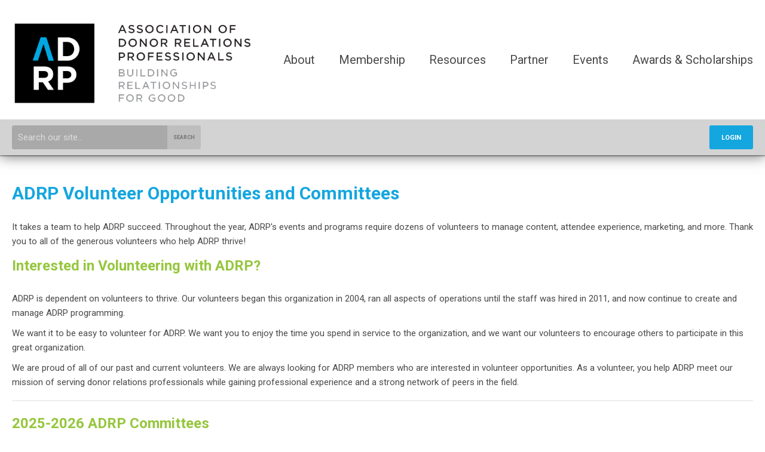

--- FILE ---
content_type: text/html; charset=utf-8
request_url: https://adrp.memberclicks.net/volunteer-with-adrp
body_size: 12597
content:
<!DOCTYPE html PUBLIC "-//W3C//DTD XHTML 1.0 Transitional//EN" "http://www.w3.org/TR/xhtml1/DTD/xhtml1-transitional.dtd">
<html xmlns="http://www.w3.org/1999/xhtml" xml:lang="en-us" lang="en-us" >
<head>
<link rel="stylesheet" href="https://cdn.icomoon.io/2584/MCFrontEnd/style-cf.css?p279bq">
<link href='https://fonts.googleapis.com/css?family=Roboto:400,700' rel='stylesheet' type='text/css'>
  <meta http-equiv="content-type" content="text/html; charset=utf-8" />
  <meta name="robots" content="index, follow" />
  <meta name="keywords" content="" />
  <meta name="title" content="Volunteer Opportunities and Committees" />
  <meta name="author" content="ADRP Office" />
  <meta name="description" content="" />
  <meta name="generator" content="MemberClicks Content Management System" />
  <meta name="viewport" content="width=device-width, initial-scale=1" />
  <title>Volunteer Opportunities and Committees</title>
  <link href="/templates/Brookhaven/favicon.ico" rel="shortcut icon" type="image/x-icon" />
  <style type="text/css">
    ::-webkit-input-placeholder {color:inherit; opacity: 0.6}
    :-moz-placeholder {color:inherit;opacity:0.6}
    ::-moz-placeholder {color:inherit;opacity:0.6}
    :-ms-input-placeholder {color:inherit; opacity: 0.6}
  </style>
  <link rel="stylesheet" href="/components/com_jevents/views/default/assets/css/new-jevents.css" type="text/css" />
  <script type="text/javascript" src="https://adrp.memberclicks.net/includes/js/jquery.min.js"></script>
  <script type="text/javascript" src="https://adrp.memberclicks.net/includes/js/jquery-migrate.min.js"></script>
  <script type="text/javascript">
    (function($){
      jQuery.fn.extend({
        live: function (event, callback) {
          if (this.selector) {
            jQuery(document).on(event, this.selector, callback);
          }
        },
        curCSS : function (element, attrib, val){
          $(element).css(attrib, val);
        }
      })
    })(jQuery);
  </script>
  <script type="text/javascript">jQuery.noConflict();</script>
  <script type="text/javascript" src="https://adrp.memberclicks.net/includes/js/jquery-ui-custom-elvn-fr.min.js"></script>
  <script type="text/javascript" src="https://adrp.memberclicks.net/includes/js/jQueryUIDialogInclude.js"></script>
  <script type="text/javascript" src="https://adrp.memberclicks.net/includes/js/jquery.dataTables.js"></script>
  <script type="text/javascript" src="https://adrp.memberclicks.net/includes/js/jquery.tablednd-0.5.js"></script>
  <script type="text/javascript" src="https://adrp.memberclicks.net/includes/js/json2.js"></script>
  <script type="text/javascript" src="/ui-v2/js/libs/underscore/underscore.js"></script>
  <link rel="stylesheet" href="https://adrp.memberclicks.net/includes/css/themes/base/ui.all.css" type="text/css" />
  <link rel="stylesheet" href="https://adrp.memberclicks.net/includes/css/jqueryui.css" type="text/css" />
  <link rel="stylesheet" href="https://adrp.memberclicks.net/includes/css/system-messages.css" type="text/css" />
  <script type="text/javascript" src="/plugins/system/mtupgrade/mootools.js"></script>
  <script type="text/javascript" src="/includes/js/joomla.javascript.js"></script>
  <script type="text/javascript" src="/media/system/js/caption.js"></script>
  <script type='text/javascript'>
/*<![CDATA[*/
	var jax_live_site = 'https://adrp.memberclicks.net/index.php';
	var jax_site_type = '1.5';
	var jax_token_var = '983f655ef6e7def63d562663fcd77924';
/*]]>*/
</script><script type="text/javascript" src="https://adrp.memberclicks.net/plugins/system/pc_includes/ajax_1.3.js"></script>
  <link rel="stylesheet" href="/media/system/css/modal.css" type="text/css" />
  <script type="text/javascript" src="/media/system/js/modal.js"></script>
  <script type="text/javascript">
      window.addEvent("domready", function() {
          SqueezeBox.initialize({});
          $$("a.modal").each(function(el) {
              el.addEvent("click", function(e) {
                  new Event(e).stop();
                  SqueezeBox.fromElement(el);
              });
          });
      });
  </script>
  <script type="text/javascript">
    jQuery(document).ready(function() {
      var mcios = navigator.userAgent.toLowerCase().match(/(iphone|ipod|ipad)/);
      var supportsTouch = 'ontouchstart' in window || window.navigator.msMaxTouchPoints || navigator.userAgent.toLowerCase().match(/(iemobile)/);
      if (mcios) {
        jQuery('#bkg').addClass('mc-touch mc-ios');
      } else if (supportsTouch) {
        jQuery('#bkg').addClass('mc-touch non-ios');
      } else {
        jQuery('#bkg').addClass('mc-no-touch');
      }
      jQuery('#cToolbarNavList li:has(li)').addClass('parent');
    });
  </script>

<link rel="stylesheet" href="/templates/system/css/general.css" type="text/css"/>
<link rel="stylesheet" href="/jmc-assets/nivo-slider-css/nivo-slider.css" type="text/css" />
<link rel="stylesheet" href="/jmc-assets/nivo-slider-css/nivo-themes/mc01/mc01.css" type="text/css" />
<link rel="stylesheet" href="/jmc-assets/nivo-slider-css/nivo-themes/mc02/mc02.css" type="text/css" />
<link rel="stylesheet" href="/templates/Brookhaven/css/editor.css" type="text/css" />
<!--[if lte IE 8]>
    <link rel="stylesheet" type="text/css" href="/templates/Brookhaven/css/ie8.css" />
<![endif]-->
<script type="text/javascript" src="/jmc-assets/global-js/hoverIntent.js"></script>
<script type="text/javascript" src="/jmc-assets/global-js/jquery.nivo.slider.pack.js"></script>

<script type="text/javascript">
jQuery(function(){
    jQuery('.socnets ul > li > a > span').each(function() {
        var socnetText = jQuery(this).text().toLowerCase();
        jQuery(this).addClass('icon-'+socnetText);
        jQuery(this).parent('a').addClass(socnetText);
    });

    jQuery('a#menu-toggle').bind('click', function(){
            jQuery('#bkg').toggleClass('show-mobile');
            jQuery('a#menu-toggle-x').css('top', jQuery('a#menu-toggle').offset().top + 'px');
    });

    jQuery('a#menu-toggle-x').bind('click', function(){
        jQuery('#bkg.show-mobile').toggleClass('show-mobile');
    });
    
    // Parallax effect on hero image
//    var top_header = '';
//    var background_y_position;
//    jQuery(document).ready(function(){
//      top_header = jQuery('#featured-content');
//      var st = jQuery(window).scrollTop();
//      background_y_position = Math.abs(parseFloat(jQuery("#featured-content").css('background-position-y')));
//      top_header.css({'background-position':"center "+ -(background_y_position-(st*0.4))+"px"});
//    });
//    jQuery(window).scroll(function(){
//      var st = jQuery(window).scrollTop();
//      top_header.css({'background-position':"center "+ -(background_y_position-(st*0.4))+"px"});
//    });
    
    
    // Hide #header on scroll down

});
</script>
<script type="text/javascript">// <![CDATA[
jQuery(window).load(function() {
    jQuery('#slider').nivoSlider({
        effect: 'random', // Nivo Slider - Specify sets like: 'fold,fade,sliceDown'
        slices: 9, // For slice animations
        boxCols: 9, // For box animations
        boxRows: 3, // For box animations
        animSpeed: 500, // Slide transition speed
        pauseTime: 5000, // How long each slide will show
        startSlide: 0, // Set starting Slide (0 index)
        directionNav: true, // Next & Prev navigation
        directionNavHide: true, // Only show on hover
        controlNav: false, // 1,2,3... navigation
        controlNavThumbs: false, // Use thumbnails for Control Nav
        pauseOnHover: false, // Stop animation while hovering
        manualAdvance: false, // Force manual transitions
        prevText: 'Prev', // Prev directionNav text
        nextText: 'Next', // Next directionNav text
        randomStart: false, // Start on a random slide
        beforeChange: function(){}, // Triggers before a slide transition
        afterChange: function(){}, // Triggers after a slide transition
        slideshowEnd: function(){}, // Triggers after all slides have been shown
        lastSlide: function(){}, // Triggers when last slide is shown
        afterLoad: function(){} // Triggers when slider has loaded
    });
});
// ]]></script>
<script type="text/javascript">// <![CDATA[
jQuery(window).load(function() {
    jQuery('#new-slider').nivoSlider({
        effect: 'fade', // Specify sets like: 'fold,fade,sliceDown'
        slices: 1, // For slice animations
        boxCols: 1, // For box animations
        boxRows: 1, // For box animations
        animSpeed: 500, // Slide transition speed
        pauseTime: 5000, // How long each slide will show
        startSlide: 0, // Set starting Slide (0 index)
        directionNav: true, // Next & Prev navigation
        directionNavHide: true, // Only show on hover
        controlNav: true, // 1,2,3... navigation
        controlNavThumbs: false, // Use thumbnails for Control Nav
        pauseOnHover: true, // Stop animation while hovering
        manualAdvance: false, // Force manual transitions
        prevText: 'Prev', // Prev directionNav text
        nextText: 'Next', // Next directionNav text
        randomStart: true, // Start on a random slide
        beforeChange: function(){}, // Triggers before a slide transition
        afterChange: function(){}, // Triggers after a slide transition
        slideshowEnd: function(){}, // Triggers after all slides have been shown
        lastSlide: function(){}, // Triggers when last slide is shown
        afterLoad: function(){} // Triggers when slider has loaded
    });
});
// ]]></script>
<script type="text/javascript">// <![CDATA[
jQuery(window).load(function() {
    jQuery('#slider2').nivoSlider({
        effect: 'random', // Nivo Slider - Specify sets like: 'fold,fade,sliceDown'
        slices: 9, // For slice animations
        boxCols: 9, // For box animations
        boxRows: 3, // For box animations
        animSpeed: 500, // Slide transition speed
        pauseTime: 7000, // How long each slide will show
        startSlide: 0, // Set starting Slide (0 index)
        directionNav: false, // Next & Prev navigation
        directionNavHide: false, // Only show on hover
        controlNav: false, // 1,2,3... navigation
        controlNavThumbs: false, // Use thumbnails for Control Nav
        pauseOnHover: false, // Stop animation while hovering
        manualAdvance: false, // Force manual transitions
        prevText: 'Prev', // Prev directionNav text
        nextText: 'Next', // Next directionNav text
        randomStart: true, // Start on a random slide
        beforeChange: function(){}, // Triggers before a slide transition
        afterChange: function(){}, // Triggers after a slide transition
        slideshowEnd: function(){}, // Triggers after all slides have been shown
        lastSlide: function(){}, // Triggers when last slide is shown
        afterLoad: function(){} // Triggers when slider has loaded
    });
});
// ]]></script>
<script type="text/javascript" src="/jmc-assets/global-js/jquery.zrssfeed-update.js"></script>
<script type="text/javascript">// <![CDATA[
jQuery(document).ready(function () {
	jQuery('#mc-blog-feed').rssfeed('http://adrp.memberclicks.net//index.php?option=com_lyftenbloggie&task=feed&type=rss&format=feed',{
		date: false,
		header: false,
		content: false,
		limit: 6,
		readmore: false,
		titletag: 'span'
	});
});
// ]]></script>
<!-- Facebook Pixel Code -->
<script>
  !function(f,b,e,v,n,t,s)
  {if(f.fbq)return;n=f.fbq=function(){n.callMethod?
  n.callMethod.apply(n,arguments):n.queue.push(arguments)};
  if(!f._fbq)f._fbq=n;n.push=n;n.loaded=!0;n.version='2.0';
  n.queue=[];t=b.createElement(e);t.async=!0;
  t.src=v;s=b.getElementsByTagName(e)[0];
  s.parentNode.insertBefore(t,s)}(window, document,'script',
  'https://connect.facebook.net/en_US/fbevents.js');
  fbq('init', '1089090931284355');
  fbq('track', 'PageView');
</script>
<noscript><img height="1" width="1" style="display:none"
  src="https://www.facebook.com/tr?id=1089090931284355&ev=PageView&noscript=1"
/></noscript>
<!-- End Facebook Pixel Code -->
<!-- Global site tag (gtag.js) - Google Ads: 707930229 -->
<script async src="https://www.googletagmanager.com/gtag/js?id=AW-707930229"></script>
<script>
  window.dataLayer = window.dataLayer || [];
  function gtag(){dataLayer.push(arguments);}
  gtag('js', new Date());
  gtag('config', 'AW-707930229');
</script>
</head>
<body id="bkg">
    <div id="viewports">
        <div id="phone-landscape"></div>
        <div id="tablet-portrait"></div>
        <div id="tablet-landscape"></div>
    </div>
    <a id="menu-toggle-x"><svg width="32" height="32" viewBox="0 0 32 32" xmlns="http://www.w3.org/2000/svg"><g fill-rule="evenodd"><path d="M3.272 25.9L25.9 3.27l2.828 2.83L6.1 28.727z"/><path d="M6.1 3.272L28.73 25.9l-2.83 2.828L3.273 6.1z"/></g></svg></a>
    <div class="mobile-menu"><ul class="menu resp-menu"><li class="parent item880"><span class="separator"><span>About</span></span><ul><li class="item982"><a href="/our-story"><span>Our Story</span></a></li><li class="item983"><a href="/our-mission"><span>Our Mission</span></a></li><li class="item1002"><a href="https://www.adrp.net/volunteer-opportunities-and-committees#committees"><span>Committees</span></a></li><li class="item984"><a href="/leadership-governance"><span>Leadership &amp; Governance</span></a></li><li class="item985"><a href="/contact-adrp"><span>Contact Us</span></a></li></ul></li><li class="parent item884"><span class="separator"><span>Membership</span></span><ul><li class="item992"><a href="/join-now"><span>Join Now</span></a></li><li class="item1004"><a href="/membership-renewal"><span>Renew Your Membership</span></a></li><li class="item1057"><a href="/membership-structure"><span>Membership FAQs</span></a></li><li class="item993"><a href="/adrp-member-benefits"><span>Member Benefits</span></a></li><li class="item989"><a href="/volunteer-opportunities"><span>Volunteer Opportunities</span></a></li><li class="item1012"><a href="https://www.adrp.net/my-profile"><span>My Profile</span></a></li></ul></li><li class="parent item881"><a href="/adrp-resources"><span>Resources</span></a><ul><li class="item1098"><a href="/fundamentals-of-donor-relations"><span>Fundamentals of Donor Relations</span></a></li><li class="item1094"><a href="/individualized-stewardship-planning-workshop-recording-toolkit"><span>Individualized Stewardship Planning Workshop Recording &amp; Toolkit</span></a></li><li class="item991"><a href="/hub-news"><span>The Hub</span></a></li><li class="item987"><a href="https://adrp.careerwebsite.com/" target="_blank"><span>Career Center</span></a></li><li class="parent item1038"><a href="/my-adrp-access"><span>About My ADRP</span></a><ul><li class="item1055"><a href="https://my.adrp.net/home" target="_blank"><span>Access My ADRP</span></a></li></ul></li><li class="item997"><a href="https://adrp.memberclicks.net/adrp-resources#archives"><span>Archives</span></a></li><li class="item1099"><a href="/unauthorized-vendors"><span>Unauthorized Vendors</span></a></li></ul></li><li class="parent item883"><span class="separator"><span>Partner</span></span><ul><li class="item988"><a href="/adrp-sponsorship-opportunities"><span>Sponsorship Opportunities</span></a></li></ul></li><li class="parent item882"><a href="/adrp-events"><span>Events</span></a><ul><li class="item1030"><a href="/calendar"><span>Event Calendar</span></a></li><li class="parent item1073"><a href="https://conference.adrp.net/"><span>ADRP International Conference</span></a><ul><li class="item1093"><a href="https://conference.adrp.net/"><span>2025 International Conference</span></a></li></ul></li><li class="item980"><a href="/regionals"><span>Regional Events</span></a></li><li class="parent item969"><a href="/webinars"><span>Webinars</span></a><ul><li class="item1100"><a href="/2026-webinars"><span>2026 Webinars</span></a></li></ul></li><li class="item971"><a href="/past-events"><span>Past Events</span></a></li></ul></li><li class="parent item1039"><a href="/awards-and-scholarships"><span>Awards &amp; Scholarships</span></a><ul><li class="parent item974"><a href="/international-stewardship-awards"><span>International Stewardship Awards</span></a><ul><li class="item1089"><a href="/2025-adrp-international-stewardship-awardees"><span>2025 ADRP International Stewardship Awardees</span></a></li></ul></li><li class="parent item1023"><a href="/sheryl-a-blair-scholarships"><span>Sheryl A. Blair Scholarships</span></a><ul></ul></li><li class="item1096"><a href="https://www.adrp.net/past-winners#volunteer"><span>Volunteer Service Awards</span></a></li><li class="item1095"><a href="https://www.adrp.net/past-winners#founders"><span>Founders Award</span></a></li><li class="item1018"><a href="/past-winners"><span>Past Award Winners</span></a></li></ul></li></ul></div>
    <div class="site-container">
                <div id="site-wrap">
            <div id="header">
                <div class="site-width">
                    <div class="mc-logo-link"><a href="/"><img style="margin: 0px 0px 0px 0px;" src="/assets/site/adrp-logo-brookhaven-med.png" alt="" width="546" height="80" /></a></div>
                    <div id="primary-menu"><ul class="menu resp-menu"><li class="parent item880"><span class="separator"><span>About</span></span><ul><li class="item982"><a href="/our-story"><span>Our Story</span></a></li><li class="item983"><a href="/our-mission"><span>Our Mission</span></a></li><li class="item1002"><a href="https://www.adrp.net/volunteer-opportunities-and-committees#committees"><span>Committees</span></a></li><li class="item984"><a href="/leadership-governance"><span>Leadership &amp; Governance</span></a></li><li class="item985"><a href="/contact-adrp"><span>Contact Us</span></a></li></ul></li><li class="parent item884"><span class="separator"><span>Membership</span></span><ul><li class="item992"><a href="/join-now"><span>Join Now</span></a></li><li class="item1004"><a href="/membership-renewal"><span>Renew Your Membership</span></a></li><li class="item1057"><a href="/membership-structure"><span>Membership FAQs</span></a></li><li class="item993"><a href="/adrp-member-benefits"><span>Member Benefits</span></a></li><li class="item989"><a href="/volunteer-opportunities"><span>Volunteer Opportunities</span></a></li><li class="item1012"><a href="https://www.adrp.net/my-profile"><span>My Profile</span></a></li></ul></li><li class="parent item881"><a href="/adrp-resources"><span>Resources</span></a><ul><li class="item1098"><a href="/fundamentals-of-donor-relations"><span>Fundamentals of Donor Relations</span></a></li><li class="item1094"><a href="/individualized-stewardship-planning-workshop-recording-toolkit"><span>Individualized Stewardship Planning Workshop Recording &amp; Toolkit</span></a></li><li class="item991"><a href="/hub-news"><span>The Hub</span></a></li><li class="item987"><a href="https://adrp.careerwebsite.com/" target="_blank"><span>Career Center</span></a></li><li class="parent item1038"><a href="/my-adrp-access"><span>About My ADRP</span></a><ul><li class="item1055"><a href="https://my.adrp.net/home" target="_blank"><span>Access My ADRP</span></a></li></ul></li><li class="item997"><a href="https://adrp.memberclicks.net/adrp-resources#archives"><span>Archives</span></a></li><li class="item1099"><a href="/unauthorized-vendors"><span>Unauthorized Vendors</span></a></li></ul></li><li class="parent item883"><span class="separator"><span>Partner</span></span><ul><li class="item988"><a href="/adrp-sponsorship-opportunities"><span>Sponsorship Opportunities</span></a></li></ul></li><li class="parent item882"><a href="/adrp-events"><span>Events</span></a><ul><li class="item1030"><a href="/calendar"><span>Event Calendar</span></a></li><li class="parent item1073"><a href="https://conference.adrp.net/"><span>ADRP International Conference</span></a><ul><li class="item1093"><a href="https://conference.adrp.net/"><span>2025 International Conference</span></a></li></ul></li><li class="item980"><a href="/regionals"><span>Regional Events</span></a></li><li class="parent item969"><a href="/webinars"><span>Webinars</span></a><ul><li class="item1100"><a href="/2026-webinars"><span>2026 Webinars</span></a></li></ul></li><li class="item971"><a href="/past-events"><span>Past Events</span></a></li></ul></li><li class="parent item1039"><a href="/awards-and-scholarships"><span>Awards &amp; Scholarships</span></a><ul><li class="parent item974"><a href="/international-stewardship-awards"><span>International Stewardship Awards</span></a><ul><li class="item1089"><a href="/2025-adrp-international-stewardship-awardees"><span>2025 ADRP International Stewardship Awardees</span></a></li></ul></li><li class="parent item1023"><a href="/sheryl-a-blair-scholarships"><span>Sheryl A. Blair Scholarships</span></a><ul></ul></li><li class="item1096"><a href="https://www.adrp.net/past-winners#volunteer"><span>Volunteer Service Awards</span></a></li><li class="item1095"><a href="https://www.adrp.net/past-winners#founders"><span>Founders Award</span></a></li><li class="item1018"><a href="/past-winners"><span>Past Award Winners</span></a></li></ul></li></ul></div>
                    <a id="menu-toggle" class="hamburger-menu"><svg width="32" height="32" viewBox="0 0 32 32" xmlns="http://www.w3.org/2000/svg"><path d="M0 6h32v4H0zm0 8h32v4H0zm0 8h32v4H0z" fill-rule="evenodd"/></svg></a>
                    <div class="clarence"></div>
                </div>
                <div id="search-login-bar">
                    <div class="site-width">
                        <div class="bar-search"><form action="/index.php?option=com_search" method="post" name="mod_search_form" class="mc-site-search-mod">
    <div class="search site-search">
		<input name="searchword" id="mod_search_searchword" alt="Search" class="inputbox inputbox site-search" type="text" size="20" value=""  placeholder="Search our site..."  onfocus="this.placeholder = ''" onblur="this.placeholder = 'Search our site...'" /><a href="javascript:document.mod_search_form.submit();" class="button site-search">Search</a>	</div>
	<input type="hidden" name="task"   value="search" />
	<input type="hidden" name="option" value="com_search" />
    <input type="hidden" name="983f655ef6e7def63d562663fcd77924" value="1" />
</form>
<script type="text/javascript">
	jQuery('form.mc-site-search-mod').find('a').click(function(e){
		e.preventDefault();
		var mcSiteSearchText = jQuery(this).closest('form.mc-site-search-mod').find('input.inputbox').val();
		if (mcSiteSearchText != ''){
			jQuery(this).closest('form.mc-site-search-mod').submit();
		}
	});
</script>
</div>
                        <div class="bar-login"><a id='mcSimpleLogin' href='login'>Login</a></div>
                    </div>
                </div>
            </div>
                                                                        <div id="content-wrap" class="r-mid">
                            <div class="site-width">
                    <div id="content-padding">
                        <div id="jmc-message"></div>
                        <div id="component-wrap">


<table class="contentpaneopen">



<tr>
<td valign="top">
<!-- Google tag (gtag.js) -->
<script type="mce-text/javascript" src="https://www.googletagmanager.com/gtag/js?id=G-FG6V2E8C8K"></script>
<script type="mce-text/javascript">// <![CDATA[
window.dataLayer = window.dataLayer || [];
  function gtag(){dataLayer.push(arguments);}
  gtag('js', new Date());

  gtag('config', 'G-FG6V2E8C8K');
// ]]></script>
<h1><a name="Top"></a>ADRP Volunteer Opportunities and Committees</h1>
<p>It takes a team to help ADRP succeed. Throughout the year, ADRP's events and programs require dozens of volunteers to manage content, attendee experience, marketing, and more. Thank you to all of the generous volunteers who help ADRP thrive!</p>
<h2><strong>Interested in Volunteering with ADRP?</strong></h2>
<p><span>ADRP is dependent on volunteers to thrive. Our volunteers began this organization in 2004, ran all aspects of operations until the staff was hired in 2011, and now continue to create and manage ADRP programming.</span></p>
<p>We want it to be easy to volunteer for ADRP. We want you to enjoy the time you spend in service to the organization, and we want our volunteers to encourage others to participate in this great organization.</p>
<p>We are proud of all of our past and current volunteers. We are always looking for ADRP members who are interested in volunteer opportunities. As a volunteer, you help ADRP meet our mission of serving donor relations professionals while gaining professional experience and a strong network of peers in the field.  </p>
<hr />
<h2>2025-2026 ADRP Committees</h2>
<p>We are currently recruiting volunteers and building out committees! If you're interested in volunteering for any of the committees listed below, please indicate which committees you are interested in when you complete the <strong><a href="https://adrp.memberclicks.net/index.php?option=com_mcform&amp;view=ngforms&amp;id=2003437#!/">volunteer form</a></strong>.</p>
<ul>
<li><strong><a href="https://www.adrp.net/volunteer-opportunities-and-committees#DigitalEdCommittee">Education Committee</a></strong></li>
<li><strong><a href="https://www.adrp.net/volunteer-opportunities-and-committees#EDICommittee">Diversity, Equity, and Inclusion Committee</a></strong></li>
<li><strong><a href="https://www.adrp.net/volunteer-opportunities-and-committees#ConferenceCommittee">International Conference Committee</a></strong></li>
<li><strong><a href="https://www.adrp.net/volunteer-opportunities-and-committees#ISACommittee">International Stewardship Awards Committee</a></strong></li>
<li><strong><a href="https://www.adrp.net/volunteer-opportunities-and-committees#MarketingCommittee">Marketing Committee</a></strong></li>
<li><strong><a href="https://www.adrp.net/volunteer-opportunities-and-committees#NominationsCommittee">Nominations Committee</a></strong></li>
<li><strong><a href="https://www.adrp.net/volunteer-opportunities-and-committees#RegionalsCommittee">Regionals Committee</a></strong></li>
<li><strong><a href="https://www.adrp.net/volunteer-opportunities-and-committees#ResearchCommittee">Research Committee</a></strong></li>
<li><strong><a href="https://www.adrp.net/volunteer-opportunities-and-committees#SponsorshipTaskForce">Sponsorship Committee</a></strong></li>
<li><strong><a href="https://www.adrp.net/volunteer-opportunities-and-committees#StrategicInitiatives">Strategic Initiatives Committee</a></strong></li>
<li><strong><a href="https://www.adrp.net/volunteer-opportunities-and-committees#VMECommittee">Volunteer and Member Experience Committee</a></strong></li>
</ul>
<hr />
<div>
<h2 class="table-wrapper"><span><span><a name="DigitalEdCommittee"></a><strong>Education Committee</strong></span></span></h2>
<div class="table-wrapper"><strong><span><span><a href="https://adrp.memberclicks.net/assets/documents/Committees/2021/ADRP_Job_Description_%20Digital_Education_Committee_Chair.pdf" target="_blank"><span>View Chair Job Description</span></a></span>  </span></strong>|<strong><span>  <span><a href="https://adrp.memberclicks.net/index.php?option=com_mcform&amp;view=ngforms&amp;id=2003437#!/"><span>Volunteer on This Committee</span></a></span></span></strong></div>
</div>
<p> </p>
<p>The Education Committee serves to organize and produce a comprehensive and cohesive education experience for ADRP’s members. The committee organizes ADRP’s annual schedule of webinars and a variety of additional educational experiences throughout the year. </p>
<p><strong>Members:</strong></p>
<ul>
<li><span style="font-size: 15px;">Holden Scheidel, Co-Chair</span></li>
<li>Brittany Hoffman Smith, Co-Chair</li>
<li><span style="font-size: 15px;">Analisa Gama Aguilar, Board Liaison</span></li>
<li><span style="font-size: 15px;">Jessica Veitch, Board Liaison</span></li>
</ul>
<p><span style="font-size: 15px;"><strong>Fundamentals Task Force:</strong></span></p>
<ul>
<li>Andrea Olson</li>
<li>Katie Kallmyer</li>
<li>Leslie Zornow</li>
<li>Paul Haymon</li>
<li>Rebecca Geragosian</li>
</ul>
<p><span><strong>Fundamentals Subcommittee:</strong></span></p>
<ul>
<li>Ann Dingman</li>
<li>Jenn Papenfuse</li>
<li>Brittany Hoffman Smith</li>
<li>Nicole Rodriguez</li>
<li>Jill Forehand</li>
<li>Traci McBee Rowe</li>
</ul>
<p><strong>Webinars Subcommittee:</strong></p>
<ul>
<li>Jamie Dixon, Chair</li>
<li>Julie Angelucci</li>
<li>Leslie Baskin</li>
<li>Sara Ring</li>
<li>Amber Countis</li>
<li>Mary Kenyon</li>
<li>Blythe Kneedler</li>
<li>Jonathan Reyes</li>
</ul>
<p><strong>Workshops Subcommittee:</strong></p>
<ul>
<li>Mary Weingartner</li>
</ul>
<hr />
<div>
<h2 class="table-wrapper"><strong><span><span><a name="EDICommittee"></a>Diversity, Equity, and Inclusion Committee</span></span></strong></h2>
<div class="table-wrapper"><strong><span><span><a href="/assets/2024/ADRP_DEI_Committee_Job_Description.pdf" target="_blank">View the Job Description</a> </span></span></strong>|<strong><span><span> <a href="https://adrp.memberclicks.net/index.php?option=com_mcform&amp;view=ngforms&amp;id=2003437#!/"><span>Volunteer on This Committee</span></a></span></span></strong></div>
</div>
<p> </p>
<p>The DEI committee works toward a more diverse and inclusive representation of members, presenters, and programs across ADRP. Committee members promote a culture of action, dialogue, collaboration, and inclusion among ADRP members by partnering with a broad range of internal and external partners.</p>
<p><strong>Members:</strong></p>
<ul>
<li>Daniella Hanson<em>,</em> <span>Co-Chair</span></li>
<li>Carrie Flood, Board Liaison</li>
<li>Jenny Herstein</li>
<li>Mitra Keykhah</li>
<li>Emma McMahon</li>
<li>Veronica Roman</li>
<li>Cheryl <span>Smith Lintner</span></li>
<li><span>Kelly Batstone</span></li>
<li><span><span>Melinda Torres</span></span></li>
<li><span><span> Daniella Hanson</span></span></li>
<li><span><span>Zackary Albrecht</span></span></li>
<li><span><span>Holden Walker</span></span></li>
<li><span><span>Kylie Engel</span></span></li>
<li><span><span>Vanessa Harmon</span></span></li>
<li><span><span>Louise James</span></span></li>
<li>Andrew Waldner</li>
</ul>
<hr />
<div>
<h2 class="table-wrapper"><strong><span><span><a name="ConferenceCommittee"></a>2026 International Conference Committee</span></span></strong></h2>
<div class="table-wrapper"><strong><span><span><a href="https://adrp.memberclicks.net/assets/documents/Committees/2021/ADRP_Job%20Description_%20International_Conference_Chair_and_Chair%20Elect.pdf" target="_blank"><span>View Chair Job Description</span></a></span>  </span></strong>| <strong><span> <span><a href="https://adrp.memberclicks.net/index.php?option=com_mcform&amp;view=ngforms&amp;id=2003437#!/"><span>Volunteer on This Committee</span></a></span></span></strong></div>
</div>
<p><br /><span>This committee crafts the annual international conference, which brings colleagues <span>of all experience levels</span> from around the world together to share new ideas and expertise, challenge norms, network, mentor, and leads the way in our profession. Opportunities include selecting and building session content; creating experiences for bonding, service, and enjoying the local culture; and promoting the conference through marketing and communications.</span></p>
<p><strong>Core Committee Members:</strong></p>
<ul>
<li>Nicole Rodriguez, Chair </li>
<li>Kimberly Johnson, Co-Chair</li>
<li>Mitra Keykhah, Board Liaison</li>
<li>Jessica Veitch, Board Liaison</li>
<li>Christina Thompson, Content Chair</li>
<li>Dana Treglia, Content Co-Chair</li>
<li>Colin Daly, Marketing Chair</li>
<li>Kelly Blavatt, Marketing Co-Chair </li>
<li>Domenica (Nikki) Gear, Attendee Experience Chair</li>
<li>Brinton Vincent, Sponsorship Chair</li>
</ul>
<p><strong>Content Committee Members:</strong></p>
<ul>
<li>Natasha Jokic </li>
<li>Alyson Bell</li>
<li>Leticia John </li>
<li>Marian Johnson </li>
<li>Nicole Rodriguez </li>
<li>Emily Philips </li>
</ul>
<p><strong>MarComm Committee Members:</strong></p>
<ul>
<li>Megan Racicot </li>
<li>Melissa Edwards </li>
</ul>
<p><strong>Attendee Experience Committee Members:</strong></p>
<ul>
<li>Emily Thornton</li>
<li>Emma Jackson</li>
<li>Chelsey Dunn </li>
<li>Caroline Lehigh </li>
<li>Katherine Lane </li>
<li>Nola Tolsma</li>
<li>Robin Sharma </li>
<li>Leah Graham</li>
<li>Lorraine Maughlin</li>
</ul>
<hr />
<div>
<h2 class="table-wrapper"><span><strong><span><a name="ISACommittee"></a>2026 International Stewardship Awards Committee</span></strong></span></h2>
<div class="table-wrapper"><strong><span><span><span><a href="https://adrp.memberclicks.net/assets/documents/Committees/2021/ADRP_Job_Description_ISA_Committee.pdf" target="_blank"><span>View Volunteer Job Description</span></a></span> </span></span></strong> | <strong><span><span> <span><a href="https://adrp.memberclicks.net/assets/documents/Committees/2021/ADRP_Job_Description_ISA_Chair.pdf" target="_blank"><span>View Chair Job Description</span></a></span>  </span></span></strong>|<strong><span><span>  <span><a href="https://adrp.memberclicks.net/index.php?option=com_mcform&amp;view=ngforms&amp;id=2003437#!/"><span>Volunteer on This Committee</span></a></span></span></span></strong></div>
</div>
<p><span><br />ADRP has established the International Stewardship Awards (ISAs) as the premier forum for recognizing excellence and outstanding accomplishment in our field. Members of the International Stewardship Awards Committee are responsible for, among other things, soliciting submissions and recruiting members of the different judging subcommittees.</span></p>
<p><strong>Members:</strong></p>
<ul>
<li><span style="font-size: 15px;"><span>Bridget Edmonds, Co-Chair</span></span></li>
<li><span style="font-size: 15px;"><span>Emily Thornton, Co-Chair</span></span></li>
<li><span style="font-size: 15px;">Carrie Flood, Board Liaison</span></li>
<li><span style="font-size: 15px;">Kelley Board</span></li>
<li><span style="font-size: 15px;">Jamie Dixon</span></li>
<li><span style="font-size: 15px;">Joshua Glover</span></li>
<li><span style="font-size: 15px;">Kimberly Johnson</span></li>
<li><span style="font-size: 15px;">Gillian Kennedy</span></li>
<li><span style="font-size: 15px;">Blythe Kneedler</span></li>
<li><span style="font-size: 15px;">Abby Leverenz</span></li>
<li><span style="font-size: 15px;">Nancy Masterson-Newkirk</span></li>
<li><span style="font-size: 15px;">Paige Morris</span></li>
<li><span style="font-size: 15px;">Dena Scott</span></li>
<li><span style="font-size: 15px;">Kris Vazquez </span></li>
</ul>
<hr />
<div>
<h2 class="table-wrapper"><strong><span><span><a name="MarketingCommittee"></a>Marketing Committee</span></span></strong></h2>
<p><strong><a href="https://adrp.memberclicks.net/marketing-and-communications-committee">View Committee Job Descriptions</a></strong> | <a href="https://adrp.memberclicks.net/index.php?option=com_mcform&amp;view=ngforms&amp;id=2003437"><span><strong><span><span><span>Volunteer on This Committee</span></span></span></strong></span></a></p>
</div>
<p>The Marketing and Communications Committee, including the sub-committee of the Hub Editorial Board, serves to build a broad and positive awareness of ADRP and its programs and services to the donor relations community while encouraging participation, collaboration, and open dialogue through:</p>
<ul>
<li>Keeping ADRP members apprised of activities and resources and/or ensuring they know where to find them</li>
<li>Elevating and strengthening ADRP’s brand and visibility across philanthropy (emphasize our brand, reputation, and stature)</li>
<li>Attracting and retaining new members</li>
</ul>
<h3>Marketing Committee</h3>
<p>• <span>Gracie Herbert</span>, Co-Chair<br /><span>• </span><span>Megan Pratt</span><span>, Co-Chair</span><br />• Corey Smentek, Board Liaison</p>
<h3>Social Media Team</h3>
<p>• Gracie Herbert<br />• Amy Massimo<br />• Nancy Masterson-Newkirk<br />• Megan Pratt</p>
<h3>Hub Editorial Board</h3>
<p>• Marcelle Austin, Editor<br />• Suzanne Bellanger, Associate Editor<br />• Rachel Humphrey, Associate Editor<br /><span>• Danielle Davis, <span>Associate Editor</span></span></p>
<hr />
<div>
<h2 class="table-wrapper"><strong><span><span><a name="NominationsCommittee"></a>Nominations Committee</span></span></strong></h2>
</div>
<p><span><span>This committee solicits nominations from the membership for the Board of Directors and presents the slate of nominations to the Board in preparation for board elections. This committee is chaired by the immediate past president of ADRP and includes two to four additional board members, and two to four additional representatives from the ADRP membership, with a maximum of six members who are invited to participate by the committee.</span></span></p>
<p><strong>Members:</strong></p>
<ul>
<li>Keri Kallaway, Chair</li>
<li>Analisa Gama Aguilar, President-Elect</li>
</ul>
<hr />
<div>
<h2 class="table-wrapper"><strong><span><span><a name="RegionalsCommittee"></a>Regional Committees</span></span></strong></h2>
<div class="table-wrapper"><strong><span><span><a href="https://web.archive.org/web/20221001120338/https://www.adrp.net/volunteer-opportunities-and-committees#"></a></span><span><a href="https://adrp.memberclicks.net/index.php?option=com_mcform&amp;view=ngforms&amp;id=2003437#!/"><span>Volunteer on This Committee</span></a></span></span></strong></div>
</div>
<p><br /><span>Every year, ADRP volunteers host regional events as a way to bring together donor relations and stewardship professionals to network, inspire, and learn about best practices within the profession. Regional events are held in various locations around the United States and Canada, serving as a platform to connect with professionals locally. Members of the different regional events committees are responsible for planning and executing their region's event, which can be as simple as a networking coffee or happy hour or as complex as a full regional conference, and everything in between.</span></p>
<h3><strong style="font-size: 20px;">Midwest Regional Committee Members:</strong></h3>
<ul>
<li><span style="font-size: 15px;"><em>Vacant</em>, Chair</span></li>
<li>Analisa Gama, Board Liaison</li>
<li>Meg McAndrews</li>
</ul>
<h3><strong>Northeast-MidAtlantic Regional Committee Members:</strong></h3>
<ul>
<li><span>Kathryn Fogarty, Co-Chair</span></li>
<li>Tory Flynn, Co-Chair</li>
<li>Mitra Keykhah, Board Liaison</li>
<li>Zackary Albrecht</li>
<li>Carrie Bornmann</li>
<li>Mitchell Chavez</li>
<li><span style="font-size: 15px;">Mélissa Malebranche</span></li>
<li><span style="font-size: 15px;">Amy Massimo</span></li>
<li><span style="font-size: 15px;">Christine Scully</span></li>
</ul>
<h3><strong>Southeast Regional Committee Members:</strong></h3>
<ul>
<li><span>Caitlin Strother, Chair</span></li>
<li>Sara Moïse, Board Liaison</li>
<li><span>Kendra Tircuit</span></li>
<li><span>Amber Yancey</span></li>
<li>Flora Fox</li>
<li>Lisa Mackel</li>
<li>Stephanie Martin</li>
<li>Kaydee Self</li>
<li>Lauren Prather</li>
<li>Leighann Westfall</li>
<li>Cami Guillory</li>
<li>Stephanie Hebert</li>
</ul>
<hr /><strong><br /></strong>
<div>
<h2 class="table-wrapper"><strong><span><a name="ResearchCommittee"></a>Research Committee</span></strong></h2>
<div class="table-wrapper"><strong><a href="https://adrp.memberclicks.net/assets/documents/Committees/2021/ADRP_Job_Description_Research_Committee.pdf" target="_blank">View Volunteer Job Description</a>  </strong>|<strong>  <a href="https://adrp.memberclicks.net/index.php?option=com_mcform&amp;view=ngforms&amp;id=2003437#!/">Volunteer on This Committee</a></strong>
<table class="content-table" border="0"></table>
</div>
</div>
<p><span><br />This standing committee exists to: 1) provide ADRP members with access to innovative, evidence-based approaches to donor relations that can be adapted into their own shops; 2) provide members with resources to demonstrate the value of donor relations within fundraising at large with diverse, peer-reviewed research; and 3) elevate ADRP's reputation as a thought leader in the philanthropic sector. Members are asked to join four calls annually and engage in independent and/or small group work throughout the year.</span></p>
<p><span><strong>Members:</strong></span></p>
<ul>
<li><em>Sarah Brickman</em>, Co-chair</li>
<li><em>Vacant</em>, Co-chair</li>
<li>Sara Moïse, Board Liaison</li>
<li><span style="font-size: 15px;">Bethany Herrema</span></li>
<li>Sarah Kuenzler</li>
<li>Will Leon</li>
<li>Cody Metzger</li>
<li>Rachael Nakamura</li>
<li>Kaitlyn Mckay</li>
<li>Kelsie Walker</li>
<li>Beth Hailer</li>
<li>Kisha Patel</li>
<li>Caroline Lehigh</li>
<li>Monica Priest</li>
</ul>
<hr />
<div>
<h2 class="table-wrapper"><span><span><a name="SponsorshipTaskForce"></a>Sponsorship Committee</span></span></h2>
<div class="table-wrapper"><strong><a href="https://adrp.memberclicks.net/assets/docs/ADRP%20Sponsorship%20Committee%202024.pdf" target="_blank">View Volunteer Job Description</a>  </strong>|<strong>  <a href="https://adrp.memberclicks.net/index.php?option=com_mcform&amp;view=ngforms&amp;id=2003437#!/">Volunteer on This Committee</a></strong><br />
<table class="content-table" border="0"></table>
</div>
</div>
<p> </p>
<p><strong>Members:</strong></p>
<ul>
<li>Brinton Vincent, Chair</li>
<li>Meg McAndrews, Board Liaison</li>
<li>Amanda Fisher</li>
<li><span>Rachel Frigo</span></li>
<li><span>Judith Katz</span></li>
<li><span>Blythe Kneedler</span></li>
</ul>
<hr />
<p> </p>
<h2 class="table-wrapper"><span><a name="StrategicInitiatives"></a>Strategic Initiatives Committee</span></h2>
<p><a href="https://adrp.memberclicks.net/assets/documents/Committees/ADRP%20Strategic%20Initiatives%20Committee%20Charter.pdf" target="_blank"><strong>View Committee Charter</strong></a></p>
<p><strong>Members:</strong></p>
<ul>
<ul>
<li>No<span>ë</span>l Schiber, Chair</li>
<li>Analisa Gama Aguilar, Board Liaison</li>
<li>Sara <span>Moïse, Board Liaison</span></li>
<li><span>Holden Scheidel</span></li>
<li><span>Mary Weingartner</span></li>
<li><span>Jamie Dixon</span></li>
<li><span>Liz Menne</span></li>
<li><span>Carrie Flood</span></li>
<li><span>Rachel Humphrey</span></li>
<li><span>April Marciszewski</span></li>
<li><span><span>Emma McMahon</span></span></li>
<li><span><span>Eileen Bastien</span></span></li>
<li><span><span>Lauren Shoor</span></span></li>
</ul>
</ul>
<br /><hr />
<div>
<h2 class="table-wrapper"><strong><span><span><a name="VMECommittee"></a>Volunteer and Member Experience Committee</span></span></strong></h2>
<div class="table-wrapper"><strong><span><span><a href="https://adrp.memberclicks.net/assets/documents/Committees/2021/ADRP_Job_Description_Volunteer_and_Member_Experience_Committee_Chair.pdf" target="_blank"><span>View Chair Job Description</span></a></span>  </span></strong>|<strong><span>  <span><a href="https://adrp.memberclicks.net/index.php?option=com_mcform&amp;view=ngforms&amp;id=2003437#!/"><span>Volunteer on This Committee</span></a></span></span></strong></div>
</div>
<p> </p>
<p><span>This standing committee is responsible for enhancing the ADRP volunteer experience and in assisting in the development and maintenance of the volunteer pipeline. Along with tracking, evaluating, and enhancing the volunteer and member experience for ADRP, this committee also oversees and administers the ADRP mentorship program.</span></p>
<p><strong>Members:</strong></p>
<ul>
<li><span style="font-size: 15px;">Jamie Dixon, Co-Chair</span></li>
<li><span style="font-size: 15px;">Keri Kallaway, Co-Chair</span></li>
<li><span style="font-size: 15px;">Guycaelle Vaval, Board Liaison</span></li>
<li><span style="font-size: 15px;">Kelly Batstone </span></li>
<li><span style="font-size: 15px;">Anissa Hicks</span></li>
<li><span style="font-size: 15px;">Courtney Lee</span></li>
<li><span style="font-size: 15px;">Amy Lenahan</span></li>
</ul>
<p> </p></td>
</tr>

</table>
<span class="article_separator">&nbsp;</span>
</div>
                    </div>
                                        <div class="login-search side-bar">		<div class="moduletable">
		            <a id='mcSimpleLogin' href='login'>Member Login</a>		</div>
	</div>
                                                            <div id="right-bar" class="side-bar">		<div class="moduletable mc-button-list hide-on-home2">
					<h3>Quick Links</h3>
		            <ul class="menu"><li class="item1007"><a href="/my-profile"><span>My Profile</span></a></li><li class="item1037"><a href="https://my.adrp.net/home"><span>My ADRP</span></a></li><li class="item318"><a href="/become-a-member"><span>Become a Member</span></a></li><li class="item319"><a href="/career-center-2" target="_blank"><span>Career Center</span></a></li><li id="current" class="active item1001"><a href="/volunteer-with-adrp"><span>Volunteer with ADRP</span></a></li><li class="item1069"><a href="/the-hub"><span>The HUB</span></a></li><li class="item1070"><a href="/partner-with-adrp"><span>Partner with ADRP</span></a></li></ul>		</div>
			<div class="moduletable hide-on-home2">
					<h3>Upcoming Events</h3>
		            <table class="mod_events_latest_table" width="100%" border="0" cellspacing="0" cellpadding="0" align="center"><tr class="jevrow0"><td class="mod_events_latest_first"><div class="mc-event-listing" style="border-color: #14a6df "><span class="mod_events_latest_date">Tue Feb 24, 2026</span><span class="mod_events_latest_content"><a href="/index.php?option=com_jevents&amp;task=icalrepeat.detail&amp;evid=219&amp;Itemid=312&amp;year=2026&amp;month=02&amp;day=24&amp;title=february-24-2026-webinar--thanks-a-billion-celebrating-impact-and-redefining-the-campaign-celebration-donor-experience&amp;uid=a9386686c0748a73441b9fdb4b78c9cf" >February 24, 2026 Webinar | Thanks a Billion! Celebrating Impact and Redefining the Campaign Celebration Donor Experience</a></span><div class="event-list-cat">Category: Webinars</div></div></td></tr>
<tr class="jevrow1"><td class="mod_events_latest"><div class="mc-event-listing" style="border-color: #14a6df "><span class="mod_events_latest_date">Mon Mar 2, 2026</span><span class="mod_events_latest_content"><a href="/index.php?option=com_jevents&amp;task=icalrepeat.detail&amp;evid=237&amp;Itemid=312&amp;year=2026&amp;month=03&amp;day=02&amp;title=march-02-2026-webinar--win-win-win-uniting-offices-for-greater-fund-stewardship&amp;uid=31352b894ce73fc973afee8685cdf903" >March 02, 2026 Webinar | Win-Win-Win: Uniting Offices for Greater Fund Stewardship</a></span><div class="event-list-cat">Category: Webinars</div></div></td></tr>
<tr class="jevrow0"><td class="mod_events_latest"><div class="mc-event-listing" style="border-color: #14a6df "><span class="mod_events_latest_date">Thu Mar 19, 2026</span><span class="mod_events_latest_content"><a href="/index.php?option=com_jevents&amp;task=icalrepeat.detail&amp;evid=221&amp;Itemid=312&amp;year=2026&amp;month=03&amp;day=19&amp;title=march-19-2026-webinar--engaging-the-global-donor-building-meaningful-connections-across-cultures&amp;uid=17196fe803e4b2410357b7a8befe2251" >March 19, 2026 Webinar | Engaging the Global Donor: Building Meaningful Connections Across Cultures</a></span><div class="event-list-cat">Category: Webinars</div></div></td></tr>
<tr class="jevrow1"><td class="mod_events_latest"><div class="mc-event-listing" style="border-color: #14a6df "><span class="mod_events_latest_date">Thu Apr 16, 2026</span><span class="mod_events_latest_content"><a href="/index.php?option=com_jevents&amp;task=icalrepeat.detail&amp;evid=222&amp;Itemid=312&amp;year=2026&amp;month=04&amp;day=16&amp;title=april-16-2026-webinar--from-stewardship-to-strategy-management-essentials-in-donor-relations&amp;uid=0c25c25932a2617d9164b69668c6acff" >April 16, 2026 Webinar | From Stewardship to Strategy: Management Essentials in Donor Relations</a></span><div class="event-list-cat">Category: Webinars</div></div></td></tr>
<tr class="jevrow0"><td class="mod_events_latest"><div class="mc-event-listing" style="border-color: #14a6df "><span class="mod_events_latest_date">Thu May 7, 2026</span><span class="mod_events_latest_content"><a href="/index.php?option=com_jevents&amp;task=icalrepeat.detail&amp;evid=225&amp;Itemid=312&amp;year=2026&amp;month=05&amp;day=07&amp;title=may-07-2026-webinar--reimagining-scholarship-stewardship-balancing-equity-impact-and-donor-engagement&amp;uid=04f41065a99ca183fed2b4a191d2a369" >May 07, 2026 Webinar | Reimagining Scholarship Stewardship: Balancing Equity, Impact, and Donor Engagement</a></span><div class="event-list-cat">Category: Webinars</div></div></td></tr>
</table>
		</div>
			<div class="moduletable">
		            <h2 style="text-align: center;">Our Premier Partner</h2>
<div><a href="https://www.mythosplatform.com/" target="_blank"><img style="margin: 0px auto; width: 305px; display: block;" src="/assets/Mythos-ADRPAd-500x500-Final.jpg" alt="" width="300" height="305" /></a></div>		</div>
	</div>
                                    </div>
                <div class="clarence"></div>
            </div>
                    </div>
                                            <div id="footer">
            <div class="site-width">
                <div class="footer-info"><p>© Copyright 2026 Association of Donor Relations Professionals<br /> 2150 N 107th St #330 Seattle, WA 98133<br /> Phone: <span>(206) 209-5298 </span>● Email: <span style="text-decoration: underline;"><span style="color: #ffffff;"><a href="/cdn-cgi/l/email-protection#d3bcb5b5bab0b693b2b7a1a3fdbdb6a7"><span style="color: #ffffff; text-decoration: underline;"><span class="__cf_email__" data-cfemail="dbb4bdbdb2b8be9bbabfa9abf5b5beaf">[email&#160;protected]</span></span></a></span></span></p>
<p><span style="text-decoration: underline;"><span style="color: #ffffff;"><a href="https://adrp.memberclicks.net/privacy-policy"><span style="color: #ffffff; text-decoration: underline;">Privacy Policy</span></a></span></span></p>
<h5><a href="https://www.adrp.net/contact-adrp#email">Trouble Getting Our Emails?</a></h5></div>
                <div class="socnets"><ul class="menu" id="socnets"><li class="item316"><a href="https://www.facebook.com/pages/The-Association-of-Donor-Relations-Professionals/65405019199?ref=ts&amp;fref=ts" target="_blank"><span>Facebook</span></a></li><li class="item1097"><a href="https://www.instagram.com/adrp_social/" target="_blank"><span>Instagram</span></a></li><li class="item317"><a href="https://www.linkedin.com/company/association-of-donor-relations-professionals" target="_blank"><span>Linkedin</span></a></li><li class="item1027"><a href="https://www.youtube.com/channel/UC8iAgyXcUuQq_dRtq_wjrMg" target="_blank"><span>YouTube</span></a></li></ul></div>
                <a id="RTT" href="#">Back to top <span class="icon-arrow-up"></span></a>
                <div class="clarence"></div>
                <div id="pbmc-wrap">
                    <a id="pbmc" title="powered by MemberClicks" href="http://www.memberclicks.com/">powered by 
                        <span class="icon-mc-logomark"></span>
                        <span class="icon-mc-wordmark"></span>
                        <span class="mc-brand-container">MemberClicks</span>
                    </a>
                </div>
                <div class="clarence"></div>
            </div>
        </div>
    </div>
    <script data-cfasync="false" src="/cdn-cgi/scripts/5c5dd728/cloudflare-static/email-decode.min.js"></script><script type="text/javascript" src="/jmc-assets/global-js/mc-respond-v2.1.js"></script>
     <!-- inject global template body code -->
    <script type="text/javascript">
    adroll_adv_id = "MQIP2TNS4JGGZHNFJG2774";
    adroll_pix_id = "U3NRCAS525C2RCR5APNVUC";
    (function () {
        var _onload = function(){
            if (document.readyState && !/loaded|complete/.test(document.readyState)){setTimeout(_onload, 10);return}
            if (!window.__adroll_loaded){__adroll_loaded=true;setTimeout(_onload, 50);return}
            var scr = document.createElement("script");
            var host = (("https:" == document.location.protocol) ? "https://s.adroll.com" : "http://a.adroll.com");
            scr.setAttribute('async', 'true');
            scr.type = "text/javascript";
            scr.src = host + "/j/roundtrip.js";
            ((document.getElementsByTagName('head') || [null])[0] ||
                document.getElementsByTagName('script')[0].parentNode).appendChild(scr);
        };
        if (window.addEventListener) {window.addEventListener('load', _onload, false);}
        else {window.attachEvent('onload', _onload)}
    }());
</script>

			<script type="text/javascript">
			document.write(unescape("%3Cscript src='https://ssl.google-analytics.com/ga.js' type='text/javascript'%3E%3C/script%3E"));
			</script>
			<script type="text/javascript">
			try {
			var pageTracker = _gat._getTracker("UA-15140095-1");
			pageTracker._trackPageview();
			} catch(err) {}</script>
			</body>
</html>

--- FILE ---
content_type: text/css
request_url: https://adrp.memberclicks.net/templates/Brookhaven/css/editor.css
body_size: 14624
content:
/* removed these to accommodate older existing tables: table, caption, tbody, tfoot, thead, tr, th, td - also removed sup & sub */
html, body, div, span, applet, object, iframe,
h1, h2, h3, h4, h5, h6, p, blockquote, pre,
a, abbr, acronym, address, big, cite, code,
del, dfn, em, font, img, ins, kbd, q, s, samp,
small, strike, strong, tt, var,
b, u, i, center,
dl, dt, dd, ol, ul, li,
fieldset, form, label, legend {
    margin: 0;
    padding: 0;
    border: 0;
    outline: 0;
    font-size: 100%;
}
/* tds have a 1px padding by default - reset from above */
td {padding: 0;}
ol, ul {list-style: none;}
blockquote, q {quotes: none;}
blockquote:before, blockquote:after,
q:before, q:after {content: ''; content: none;}
/* remember to define focus styles */
:focus {outline: 0;}
/* remember to highlight inserts somehow */
ins {text-decoration: none;}
del {text-decoration: line-through;}
/* tables still need 'cellspacing="0"' in the markup */
table {border-collapse: collapse; border-spacing: 0;}



/* ------------------------------------------------------- */
/* ------ ABOVE is the RESET - BELOW is the REBUILD ------ */
/* ------------------------------------------------------- */

blockquote {
    padding: 18px;
    margin: 18px 0px;
    background: #f8f8f8;
    border: 1px solid #ddd;
    border-bottom-color: #aaa;
}

hr {border: 0; background: #eee; color: #eee; height: 2px; margin: 18px 0;}

ul {list-style-type: disc;}
ul ul {list-style-type: circle;}
ul ul ul {list-style-type: square;}
ul ul ul ul {list-style-type: circle;}
ol {list-style-type: decimal;}
ol ol {list-style-type: lower-alpha;}
ol ol ol {list-style-type: decimal;}
ol ol ol ol {list-style-type: lower-alpha;}
ul, ol {margin: 18px 0 18px 40px;}
ul ul, ul ol, ol ol, ol ul {margin: 6px 0 6px 40px;}

/* prevents a 15px space at the bottom of single articles - blog separators are reset later */
span.article_separator {display: none;}

/* joomla structure protection */
table.contentpaneopen {width: 100%;}
.contentpaneopen td {padding: 0;}

/* tables in content */
.contentpaneopen table {margin: 0px 0px 18px 0px;}
.contentpaneopen table td, #tinymce table td {padding: 9px; border: 1px solid #ddd; vertical-align: top;}
.contentpaneopen table th, #tinymce table th {background: #ddd; color: #333; border: 1px solid #ddd; padding: 9px 0;}
/* borderless option */
.contentpaneopen table.borderless td {border: 0; padding: 0;}
#tinymce table.borderless td {border: 1px dotted #e0e0e0; padding: 0;}

/* old form protection */
#formContainer table {border-collapse: separate;}
#formContainer table td {font-size: 13px;}



/* ------ TYPOGRAPHY --------------------------- */
/* --------------------------------------------- */

body, #tinymce td, #content-padding, input {
    font: 15px 'Roboto', Arial, Helvetica, sans-serif;
    line-height: 1.6em;
    color: #4A4A4A;
}

p {margin: 0px 0px 10px; line-height: 1.6em;}

h1, h2, h3, h4, h5, h6, td.contentheading {}
h1, td.contentheading {
    font-size: 30px;
    line-height: 1.6em;
    padding: 0 0 20px 0;
    color: #14a6df;
}

h2 {
    font-size: 24px;
    line-height: 1.6em;
    margin-bottom: 1em;
    color: #808080;
}

h3 {
    font-size: 20px;
    line-height: 1.6em;
    margin-bottom: 1em;
    color: #434343;
}

h4 {
    text-transform: uppercase;
    font-size: 19px;
    line-height: 1.6em;
    margin-bottom: 1em;
    color: #96c93d;
}

h5 {
    text-transform: uppercase;
    font-size: 18px;
    line-height: 1.6em;
    margin-bottom: 1em;
    color: #585858;
}

h6 {
  text-transform: uppercase;
    font-size: 24px;
    line-height: 1.6em;
    margin-bottom: 1em;
    color: #4a4a4a;
}



h1:first-child, h2:first-child, h3:first-child,
h4:first-child, h5:first-child, h6:first-child,
ul:first-child, ol:first-child {margin-top: 0px;}

a, a:visited {
text-decoration: underline;
}

a:hover, a:active {
text-decoration: none;
}



/* ---------------------------------- */
/* ------ MISC TOOLS ---------------- */
/* ---------------------------------- */

.clarence {clear: both !important;}
.spacey {margin: 0px 3px;} /* often wraps |s in link lists or small info */
.hidden {display: none !important;}
.float-left {float: left !important;}
.float-right {float: right !important;}
.no-float {float: none !important;}
.no-margin {margin: 0 !important;}
.no-left-margin {margin-left: 0 !important;}
.no-right-margin {margin-right: 0 !important;}
.no-top-margin {margin-top: 0 !important;}
.no-bottom-margin {margin-bottom: 0 !important;}
.v-margin-10 {margin-top: 10px !important; margin-bottom: 10px !important;}
.v-margin-20 {margin-top: 20px !important; margin-bottom: 20px !important;}
.h-margin-10 {margin-left: 10px !important; margin-right: 10px !important;}
.h-margin-20 {margin-left: 20px !important; margin-right: 20px !important;}
.top-margin-10 {margin-top: 10px !important;}
.top-margin-20 {margin-top: 20px !important;}
.bottom-margin-10 {margin-bottom: 10px !important;}
.bottom-margin-20 {margin-bottom: 20px !important;}
/* '.home' on the default menu item + '.hide-on-home' on the module */
body.home .hide-on-home {display: none !important;}
/* putting a class of 'full-width' on a menu item will hide the right-bar
    on that page. There's another mention of this class in the Breakpoints section */
.full-width .side-bar {display: none;}
.full-width #content-wrap.r-mid #content-padding {width: 100%;}


/* ----------------------------------- */
/* ------ LAYOUT --------------------- */
/* ----------------------------------- */

/* #bkg is the body - refer to it with this id to avoid inheritance by tinymce */
#bkg {background: white;}
.site-width {padding: 40px 20px;margin: 0 auto;max-width: 1420px;position: relative;}

#header .site-width {min-height: 49px;}

.mc-logo-link {overflow: hidden;float: left; margin: 0;position: absolute; top: 50%; -ms-transform: translate(0,-50%); transform: translate(0,-50%);}
.mc-logo-link img {max-width: 100%; height: auto;}

.featured-content {
    color: white;
    position: relative;
}
.featured-content .site-width {
    padding: 3.5em 20px;
}
.featured-content h3 {
  font-size: 160%;
  margin: 0 0 .8em;
}
.featured-content p {
    margin: .8em 0;
    font-size: 110%;
}
.featured-content h6 {
  margin: 0;
  padding: 0;
  text-align: center;
}
.featured-content h6 a {
  display: inline-block;
  color: white;
  text-decoration: none;
  font-weight: bold;
  font-size: 140%;
  border-top: 2px solid rgba(255, 255, 255, 0.5);
  padding: 25px 30px;
  margin-top: .8em;
  border-radius: 4px;
  border-bottom: 2px solid rgba(0, 0, 0, 0.4);
  box-shadow: 0px 6px 70px rgba(0, 0, 0, 0.5), 0px 3px 15px rgba(0, 0, 0, 0.3);
  background: #4a4a4a;
  transition: 0.3s;
}
.featured-content h6 a:hover, .featured-content h6 a:active {
    opacity: 1;
    transition: 0.15s;
    transform: scale(1.2);
    box-shadow: 0px 36px 140px rgba(0, 0, 0, 0.3), 0px 20px 160px rgba(0, 0, 0, 0.2);
    border-bottom-color: rgba(0,0,0,0.45);
}

/*
for containing floats */
.site-width:after {
  content: "";
  display: block;
  clear: both;
}

#component-wrap {min-height: 400px;}
#content-wrap.r-mid #content-padding {width: 960px; float: left;}
#content-padding {}

#right-bar, .side-bar {float: right;width: 380px;clear: right;}

#footer {color: #4a4a4a;background: #4a4a4a;font-size: 18px;}


/* Remove default padding, margin, and list-style from header, right-bar and footer lists */
#header ul, #right-bar ul, #footer ul {margin: 0 ; padding: 0; list-style: none;}

/* nivo slider main module - needs width for proper image resizing in Firefox */
.moduletable.slider-width {width: 100%;}

/**** Fix for Nivo Slider with links on the img tag in IE ****/
.nivoSlider a.nivo-imageLink{background: white; filter: alpha(opacity=0); opacity: 0;}

/****************/
/* --- PBMC --- */
/****************/
#pbmc-wrap {padding: 20px 0 0; text-align: center;}
#pbmc {font-size: 11px; line-height: 30px; height: 30px; display: block; width: 170px; margin: 0 auto; text-decoration: none !important;}
.icon-mc-logomark:before, .icon-mc-wordmark:before {font-size: 16px; line-height: 26px; position: relative; top: 4px; left: 1px;}
.icon-mc-wordmark:before {left: 2px;}
.mc-brand-container {display: none;}
#pbmc {color: rgba(0,0,0,0.3);}
#pbmc:hover {color: rgba(255,255,255,0.7);}


/*** Sidebar Styling and Modules ***/
.side-bar h3 {
  font-size: 20px;
  line-height: 1.6em;
  color: #50778F;
  margin: 0 0 10px;
  padding: 0 0 6px;
  text-transform: none;
  border-bottom: 1px solid #CEDAE1;
}
#right-bar .moduletable {margin-top: 30px;}
#right-bar .moduletable:first-child {margin-top: 0}
#right-bar {font-size: 70%;/* line-height: 1.6em; */}

div.login-search.side-bar {margin-bottom: 30px;}

/* Button List & Right-Bar Login Button */
.mc-button-list li a, .side-bar a#mcSimpleLogin {
  background: #4a4a4a;
  line-height: 16px;
  text-decoration: none;
  color: white;
  display: block;
  padding: 17px 0;
  text-align: center;
  border-radius: 3px;
}
.mc-button-list li a {margin-bottom: 1px}
.mc-button-list li a:hover, .side-bar a#mcSimpleLogin:hover {opacity: 0.8;}
.side-bar a#mcSimpleLogin {margin-bottom: 40px;}


/* ----------------------------------- */
/* ------ HEADER STUFF --------------- */
/* ----------------------------------- */

#header {
    background: white;
    height: 200px;
    position: fixed;
    top: 0;
    transition: top .3s ease-in-out, box-shadow .15s ease-in-out;
    width: 100%;
    z-index: 90;
    padding: 0;
    padding-bottom: 60px;
    box-shadow: 0 3px 20px 0 rgba(0,0,0,0.5), 0 1px 2px rgba(0,0,0,.6);
}

#header .site-width {height: 100%;padding: 0 20px;}

#header.nav-up {
    top: -260px;
    box-shadow: none;
    transition: top .3s ease-in-out, box-shadow .6s ease-in-out;
}

#bkg {padding-top: 260px;}

#search-login-bar {
  background: #150c66;
  background: #ddd;
  position: absolute;
  width: 100%;
  height: 60px;
  left: 0;
  bottom: 0px;
}

#search-login-bar .site-width {padding: 10px 20px;height: auto;}

#header #search-login-bar .bar-search {float: left;}
#header #search-login-bar .site-search input {
  float: left;
  height: 40px;
  width: 240px;
  border: 0;
  padding: 0 10px;
  margin: 0;
  line-height: auto;
  font-size: 60%;
  background: rgba(255,255,255,.2);
  color: white;
  border-radius: 3px 0 0 3px;
}

#header #search-login-bar .site-search a {
  float: left;
  font-size: 60%;
  display: inline-block;
  height: 40px;
  background: rgba(255,255,255,.3);
  color: rgba(255,255,255,.8);
  line-height: 41px;
  padding: 0 10px;
  border-radius: 0 3px 3px 0;
  text-decoration: none;
  text-transform: uppercase;
  font-weight: bold;
  }

#header #search-login-bar .bar-login {float: right;}

#header #search-login-bar #cta-join {
  font-size: 75%;
  display: inline-block;
  height: 40px;
  background: rgba(255,255,255,.3);
  color: rgba(255,255,255,.8);
  line-height: 41px;
  padding: 0 10px;
  border-radius: 3px;
  text-decoration: none;
  text-transform: uppercase;
  font-weight: bold;
  }

#header #search-login-bar #mcSimpleLogin {
  font-size: 75%;
  display: inline-block;
  height: 40px;
  background: #2bc2f2;
  color: #fff;
  line-height: 41px;
  padding: 0 20px;
  border-radius: 3px;
  text-decoration: none;
  text-transform: uppercase;
  font-weight: bold;
  margin-left: 10px;
}

#header #search-login-bar #mcSimpleLogin:hover,
#header #search-login-bar #cta-join:hover,
#header #search-login-bar .site-search a:hover {opacity: .8;}



/* Searches in the Sidebar
-------------------------------------------------- */

.side-bar .moduletable.mc-search div.mc-search {margin-top: 0;} /* because of collapsing margins, this is almost certainly not needed */
.side-bar .moduletable.mc-search.member-search {margin-top: 6px;} /* because of collapsing margins, this is almost certainly not needed */

.side-bar .moduletable.mc-search div.mc-search {
  position: relative;
  height: 30px
}
.side-bar .mc-search input.inputbox {
  border: none;
  display: block;
  background: #F1F1F1;
  color: rgba(0,0,0,0.2);
  width: 73.64%; /* ~ 162/220 rounded because of a wierd sub-pixel */;
  height: 20px;
  padding: 5px 2.272727272727%;
  font-size: 12px;
  border-radius: 3px 0 0 3px;
  margin: 0;
}

.side-bar .mc-search a.button.mc-search {
  background: #4a4a4a;
  color: white;
  border-radius: 0 3px 3px 0;
  display: block;
  position: absolute;
  top: 0; right: 0;
  height: 30px;
  line-height: 30px;
  width: 21.818181818182%; /* 48/220 */
  text-align: center;
  text-decoration: none;
  font-size: 12px;
}

.side-bar .mc-search a.button.mc-search:hover {opacity: 0.8;}


/* --- sponsor banners --- */
.bannergroup {width: 100%;}
.banneritem {width: 100%;}
.banneritem img {max-width: 100%; height: auto;}


/* --- simple menu --- */
/* put this class on a menu to achieve a clean, 1-level, horizontal menu */
.simple-menu {margin: 0; list-style: none; float: left;}
.simple-menu li:first-child {border: none;}
.simple-menu li {
    margin: 0; list-style: none; float: left;
    border-left: 1px solid #555;
    padding: 0px 10px;
    line-height: 16px;
}
.simple-menu li:first-child {}
.simple-menu li a {text-decoration: none; color: #555; color:}
.simple-menu li a:hover, .simple-menu li a:active, .simple-menu li a:focus {color: #333;}

/* --- social network menu --- */
.socnets {
  overflow: hidden;
  float: right;
  font-size: 16px;
}
.socnets ul {margin: 0; padding: 0; list-style: none;}
.socnets li {margin-left: 0.25em; float: left; list-style: none;}
.socnets li:first-child {margin-left: 0;}
.socnets a {
  font-size: 1em; /* 1em is 16px for the icon-font */
  /* just playing with basing this off the font size
  it's pretty cool - change the font-size and these values all play nicely */
  width: 1em;
  height: 1em;
  line-height: 1em;
  padding: 0.5em;
  border-radius: 50%;
  transition: 0.2s;
  display: block;
  color: #85A0B1;
  text-decoration: none;
  background: #808080;
}
.socnets a span {text-transform: lowercase;}
.socnets a span {width: 1em; overflow: hidden; display: block; height: 1em;}
.socnets a span:before {width: 1em; height: 1em; display: block}

/* Social Color */
.socnets .color li a.facebook {background: #4862A3; color: white;} /* Facebook */
.socnets .color li a.twitter {background: #55ACEE; color: white;} /* Twitter */
.socnets .color li a.wordpress {background: #0085BE; color: white;} /* Wordpress */
.socnets .color li a.youtube {background: #FF2A27; color: white;} /* YouTube */
.socnets .color li a.youtube2 {background: #FF2A27; color: white;} /* YouTube (alt logo) */
.socnets .color li a.vimeo {background: #44BBFF; color: white;} /*Vimeo*/
.socnets .color li a.googleplus {background: #DD4B39; color: white;} /* Google Plus */
.socnets .color li a.instagram {background: #634D40; color: white;} /* Instagram */
.socnets .color li a.rss {background: #FF9900; color: white;} /* Feed */
.socnets .color li a.pinterest {background: #CB2127; color: white;} /* Pinterest */
.socnets .color li a.flickr {background: #FE0084; color: white;} /* Flickr */
.socnets .color li a.linkedin {background: #0077b5; color: white;} /* LinkedIn */
.socnets .color li a.linkedin2 {background: #0077b5; color: white;} /* LinkedIn (alt logo) */

/* Social Icon */
.socnets .icon a {background: none;}
.socnets .color.icon li a {background: none;}
.socnets .color.icon li a.facebook {color: #4862A3;} /* Facebook */
.socnets .color.icon li a.twitter {color: #55ACEE;} /* Twitter */
.socnets .color.icon li a.wordpress {color: #0085BE;} /* Wordpress */
.socnets .color.icon li a.youtube {color: #FF2A27;} /* YouTube */
.socnets .color.icon li a.youtube2 {color: #FF2A27;} /* YouTube (alt logo) */
.socnets .color.icon li a.vimeo {color: #44BBFF;} /*Vimeo*/
.socnets .color.icon li a.googleplus {color: #DD4B39;} /* Google Plus */
.socnets .color.icon li a.instagram {color: #634D40;} /* Instagram */
.socnets .color.icon li a.rss {color: #FF9900;} /* Feed */
.socnets .color.icon li a.pinterest {color: #CB2127;} /* Pinterest */
.socnets .color.icon li a.flickr {color: #FE0084;} /* Flickr */
.socnets .color.icon li a.linkedin {color: #0077b5;} /* LinkedIn */
.socnets .color.icon li a.linkedin2 {color: #0077b5;} /* LinkedIn (alt logo) */

.socnets .rounded-sq a {border-radius: 3px;}

.socnets a:hover {background: #444; color: #fff;}


#RTT {color: #4a4a4a; text-decoration: none; float: right; clear: right; margin-top: 30px;}
#RTT span {font-size: 16px; position: relative; top: 3px; left: 1px}

.footer-info {float: left; max-width: 75%;}

/* ----------------------------------------- */
/* ------ FIXES and PREVENTIONS ------------ */
/* ----------------------------------------- */

html {-webkit-tap-highlight-color: white;}
#menu-toggle-x, #menu-toggle {-webkit-tap-highlight-color: rgba(0,0,0,0);}

/* its easy to end up with unwanted paragraphs after working in an online editor */
/* zeroing out these ps helps deal with the most common occurrences of that */
#header p {margin: 0;}
#footer p {margin: 0;}

#site-top .site-width,
#over-content .site-width,
#under-content .site-width {padding: 10px; text-align: center;}

#site-top .site-width *,
#over-content .site-width *,
#under-content .site-width * {margin: 0;}

/***Table protection**/
.scroll-indicator .table-wrapper {
  overflow: scroll;
  position: relative;
  background: white;
  border: 1px solid #ccc;
}
.scroll-indicator {
  padding-bottom: 15px;
  background: #333 url(/jmc-assets/misc/scroll-indicator.png) 95% bottom no-repeat;
  position: relative;
}
div.table-wrapper > table {margin: 0; background: transparent;}
div.table-wrapper table table {margin: 0}


/* Large Image Protection */
.img-wrapper { display: inline-block;}
div#component-wrap img {max-width: 100%; height: auto;}
div#component-wrap .slider-wrapper img {max-width: none;}


/* ----------------------------------------- */
/* ------ HORIZONTAL MENU with SUBS -------- */
/* ----------------------------------------- */

/* ------------------------ */
/* --- essential styles --- */
/* ------------------------ */
ul.resp-menu {background: none;}
.resp-menu, .resp-menu * {
    margin: 0;
    padding: 0;
    list-style: none;
    z-index: 99;
}

.resp-menu ul,
#header.nav-up .resp-menu li:hover ul {
    position: absolute;
    top: -999em;
    /* left offset of submenus need to match (see below) */
    width: 300px;
}

.resp-menu ul li {width: 100%;}
.resp-menu li:hover {
    /* fixes IE7 'sticky bug' */
    visibility: inherit;
}
.resp-menu li:hover li {display: block;}
.resp-menu li {
    float: left;
    position: relative;
    z-index: 99;
}
.resp-menu a, .resp-menu .separator {
    display: block;
    position: relative;
}
.resp-menu li:hover ul {
    left: 20px;
    top: 45px; /* match top ul list item height */
    z-index: 99989;
}

.resp-menu>li:last-child:hover ul { /* makes the last submenu turn the other way */
    left: auto;
    right: 20px;
}

ul.resp-menu li:hover li ul {top: -999em;}
ul.resp-menu li li:hover ul {
    left: 220px; /* match ul width */
    top: 0;
}

ul.no-kids {display: none;}

/* Round sub-nav and padding */
#primary-menu .resp-menu ul {padding: 0 0; border-radius: 0px; box-shadow: 0 2px 9px rgba(0,0,0,0.2);}
#primary-menu .resp-menu ul li:hover ul {top: -7px;}
/* ------------------- */
/* --- custom skin --- */
/* ------------------- */
#primary-menu {}
ul.resp-menu {float: right;clear: right;position: absolute;right: 0;top: 50%;-ms-transform: translate(0,-50%);transform: translate(0,-50%);}
#primary-menu ul.resp-menu {right: 0px;}
/* 1st level */
.resp-menu > li {padding: 15px 0;}
.resp-menu > li:first-child > a, .resp-menu > li:first-child > .separator {border: 0;}
.resp-menu li > a, .resp-menu li > .separator {
    text-decoration:none;
    padding: 0px 20px;
    height: 16px;
    border: 0;
    line-height: 16px;
    color: #4A4A4A;
    font-size: 20px;
}

.resp-menu > li.active > a {}
.resp-menu > li:hover > a, .resp-menu > li:hover > .separator {color: blue;}
.resp-menu > li.active > a, .resp-menu > li.active > .separator {}

/* 2nd level */
#primary-menu .resp-menu ul {background: red}

#primary-menu .resp-menu > li.parent:hover > ul::before {
  /* this character on the next line sometimes gets converted into a string of nonsense
    - if that happens rebuild the line to read: content: "\25b2" */
    content: "\25b2";
  font-size: 14px;
  color: #4a4a4a; color: #07b1ef;
  transform: scale(2,1);
  position: absolute;
  left: 10px;
  top: -20px;
}

/* border radius on second level */
#primary-menu .resp-menu > li.parent:hover ul {border-radius: 4px;}
#primary-menu .resp-menu > li.parent:hover ul li:first-child a {border-radius: 4px 4px 0 0;}
#primary-menu .resp-menu > li.parent:hover ul li:last-child a {border-radius: 0 0 4px 4px;}

#primary-menu .resp-menu > li.parent:last-child:hover ul::before {
  left: auto;
  right: 30px;
}

.resp-menu li li > a, .resp-menu li li > .separator {
    font-size: 18px;
    height: auto;
    line-height: 1.2em;
    min-height: 16px;
    padding: 12px 12px;
    text-shadow: none;
    background: none; /* set on ul */
    font-weight: normal;
    text-transform: none;
    border: 0;
    border-bottom: 1px solid red;
    text-align: left;
}

.resp-menu li li:last-child > a, .resp-menu li li:last-child > .separator {border: 0;}

#primary-menu .resp-menu li li:hover > a,
#primary-menu .resp-menu li li:hover > .separator {color: white;}

.resp-menu li li.active > a,
.resp-menu li li.active > .separator {text-decoration: underline;}

/* 3rd level - NOT APPLICABLE */
#primary-menu .resp-menu ul ul, .resp-menu ul ul {display: none;}
#primary-menu .resp-menu ul li:hover ul, .resp-menu ul li:hover ul {
display: block;
left: -300px;
top: 0;
}


/*******************/
/* Off Screen Menu */
/*******************/
.mobile-menu {
    background: rgba(0,0,0,0.95);
    background: #000;
    width: 100%;
    height: 100%;
    position: fixed;
    top: 0;
    right: 0;
    bottom: 0;
    left: 0;
    overflow-y: auto;
    display: none;
    margin: 0;
    padding: 0;
    z-index: 8;
}

a#menu-toggle-x {
    left: auto;
    top: 84px;
    right: 3.90625%;
    background: none;
    z-index: 9;
    position: fixed;
    height: 32px;
    width: 32px;
    display: none;
    fill: white;
    cursor: pointer;}
body.show-mobile a#menu-toggle-x {display: block;}

body.show-mobile > .mobile-menu {display: block;}

.site-container {
    min-width: 100%;
    min-height: 100%;
    position: relative;
    top: 0;
    bottom: 0;
    left: 0;
    z-index: 1;
    }


a#menu-toggle {display: none; z-index: 2;cursor: pointer; }

body.show-mobile > .site-container {
    overflow-y: hidden;
    position:fixed;
    background: rgba(33,33,33,0.8);
    z-index: 7;
}

.login-search-menu {padding: 50px 0 20px; width: 56%}
.login-search-menu a#mcSimpleLogin {
  float: none;
  width: auto;
  margin: 0 20px 20px;
  font-size: 14px;
  color: white;
  }
.login-search-menu a#mcSimpleLogin:after {font-size: 32px; float: right; margin-top: 8px; margin-right: 1px; color: white;}

.login-search-menu .moduletable.mc-search {background: #222;}
.login-search-menu .moduletable.mc-search {float: none; width: auto; margin: 0 20px 2px; border: 0; height: 49px; line-height: 49px;}
.login-search-menu .moduletable.mc-search:after {font-size: 32px; top: 8px; right: 8px; color: rgba(255,255,255,0.7);}
.login-search-menu .mc-search input.inputbox {width: 80%; height: 39px; line-height: 39px; font-size: 13px; color: rgba(255,255,255,0.7);}

.mobile-menu ul.resp-menu {margin: 50px 15% 50px 0; float: none; width: auto; position: relative; top: 0px; -ms-transform: none; transform: none;}
.mobile-menu ul.resp-menu li {float: none; width: auto; display: block;}
.mobile-menu ul.resp-menu li ul {
  position: static;
  display: block;
  width: auto
}

.mobile-menu ul.resp-menu li li li {border: 0; padding-left: 20px;}

.mobile-menu ul.resp-menu li a, .mobile-menu ul.resp-menu li .separator {
  font-size: 24px;
  line-height: 1.2em;
  padding: 10px 30px !important;
  height: auto;
  background: none;
  color: #c0c0c0;
  color: #808080;
  text-decoration: none;
  border: 0;
}
.mobile-menu ul.resp-menu > li > a, .mobile-menu ul.resp-menu > li > .separator {color: #FFDF8F; font-weight: bold;}
.mobile-menu ul.resp-menu > li {margin-bottom: 30px;}

.mobile-menu ul.resp-menu li li li a:before, .mobile-menu ul.resp-menu li li li .separator:before {
  content: "\00BB  "
}

.mobile-menu ul.resp-menu li:hover a, .mobile-menu ul.resp-menu li:hover .separator {background: none;}

/*** Fix to remove extra padding if only two modules in login-search position ***/
.mobile-menu-top.modules-2 ~ .mobile-menu ul.resp-menu {padding-top: 210px;}

/*** Fix to remove extra padding if only a login button exists with no searches ***/
.mobile-menu-top.modules-1 ~ .mobile-menu ul.resp-menu {padding-top: 140px;}



/* ------------------------- */
/* ------ SEARCH PAGE ------ */
/* ------------------------- */
#mc-search-form .mc-button:hover {background: #333; color: white;}
.mc-result .highlight {background: #ff9; padding: 0px 5px;} /* text highlight on search terms in results */



/* ----------------------------------------- */
/* ------ LOGIN PAGE ----------------------- */
/* ----------------------------------------- */
/* precede with #content-padding to ensure we don't affect the login module */
#content-padding #form-login {max-width: 500px; margin: 0 auto; position: relative; overflow: hidden;}
#content-padding #form-login label {font-weight: bold; color: #4a4a4a;}
#content-padding #form-login input.inputbox {
    width: 92%;
    border: 1px solid #c4c4c4;
    border-radius: 3px;
    background: white;
    padding: 6px;
    color: #a4a4a4;
}
#content-padding #form-login input.inputbox:focus {border-color: #a4a4a4; color: #4a4a4a; box-shadow: none;}
#content-padding #form-login #form-login-remember label {font-size: 14px; font-weight: normal; color: #4a4a4a;}

#content-padding #form-login #modlgn_remember {width: auto; border: 0;}
#content-padding #form-login #modlgn_remember:focus {background: #4a4a4a; color: white; box-shadow: none;}

#content-padding #form-login input.button {
  border: 0;
  background: #4a4a4a;
  color: white;
  border-radius: 3px;
  padding: 7px;
  width: 50%;

  -webkit-appearance: none;     /* for iOS */
  -webkit-border-radius: 3px;   /* for iOS */
}

#content-padding #form-login input.button:hover {cursor: pointer; opacity: 0.8;}

#content-padding #form-login .forgot-username,
#content-padding #form-login .forgot-password {
  font-size: 0.8em;
  display: inline-block;
  margin-top: 40px;
  float: left;
}

#content-padding #form-login .forgot-username {margin-left: 20px;}



/* -------------------------------------------------- */
/* ------ GENERAL ARTICLE STYLES -------------------- */
/* -------------------------------------------------- */
/* some of these styles apply to the various article-related layouts like blogs but they cascade from here */

/* for front-end editing */
#editor-xtd-buttons a {color: #4a4a4a;}

/* logged-in admin edit tooltip - this is the tooltip itself, the button is in the next section */
div.tool-tip {z-index: 99999;}
div.tip-top {z-index: 99999;}
div.tip-text {
    font-size: 11px;
    color: #ddd;
    background: #333;
    border: 2px solid #555;
    border-top-width: 1px;
    padding: 6px 9px 9px 9px;
    z-index: 99999;
    box-shadow: 0px 3px 18px rgba(0,0,0,0.35);
}
div.tip-title {
    font-size: 11px;
    color: white;
    font-weight: bold;
    background: #333;
    border: 2px solid #555;
    border-bottom-width: 1px;
    padding: 9px 9px 6px 9px;
    z-index: 99999;
    box-shadow: 0px 3px 18px rgba(0,0,0,0.35);
}

/* article icons, pdf, print, email */
table.contentpaneopen td.buttonheading div.content-wrapper {width: 20px !important;}
.buttonheading a img {display: none;}
.buttonheading a {display: block; width: 16px; height: 16px; margin-left: 2px; opacity: 0.5;}
.buttonheading a:hover, .buttonheading a:focus {opacity: 1;}
.buttonheading a[title=PDF] {background: url(/jmc-assets/icons/article-1.png) 0 -100px;}
.buttonheading a[title=PDF]:hover {background-position: 0 0;}
.buttonheading a[title=Print] {background: url(/jmc-assets/icons/article-1.png) -100px -100px;}
.buttonheading a[title=Print]:hover {background-position: -100px 0;}
.buttonheading a[title=Email] {background: url(/jmc-assets/icons/article-1.png) -200px -100px;}
.buttonheading a[title=Email]:hover {background-position: -200px 0;}
/* admin edit button */
.buttonheading .hasTip a {background: url(/jmc-assets/icons/article-1.png) -300px -100px;}
.buttonheading .hasTip a:hover {background-position: -300px 0;}

/* article title if enabled */
td.contentheading {font-weight: bold; font-size: 16px;}
td.contentheading a {}

 /* written by */
.contentpaneopen span.small {font-size: 11px; color: #666;}
/* publish date */
td.createdate {font-size: 11px; color: #999; height: 36px;}
/* edit date */
td.modifydate {font-size: 11px; color: #999;}

/* 'read more' links */
.readon {
    display: inline-block;
    color: white;
    margin-top: 9px;
    padding: 3px 9px;
    border-radius: 3px;
    text-decoration: none;
    font-size: 12px;
    text-shadow: 0px -1px 0px rgba(0,0,0,0.7);
    background: #666;
    -webkit-transition: 0.3s;
    -moz-transition: 0.3s;
    -o-transition: 0.3s;
    transition: 0.3s;
}
.readon:hover, .readon:active {
    /* important allows for the default state to be reset without affecting this hover */
    background: #333 !important;
}

/* 'more articles' list at the bottom */
div.blog_more {margin: 18px 0;} /* entire section */
div.blog_more strong {} /* heading */
div.blog_more ul {margin: 0 40px 0;}

/* prev and next links at the bottom of single articles */
/* not the same as the blog - the blog nav lacks hooks to style */
.contentpaneopen table.pagenav th {background: transparent; border: 0;} /* prev and next are both in th's */
.contentpaneopen table.pagenav td {border: 0;} /* prevent inheritance - this td is just used for spacing */
.contentpaneopen .pagenav a {text-decoration: none;}



/* ---------------------------------------------- */
/* ------ CATEGORY BLOG & FRONT PAGE ------------ */
/* ---------------------------------------------- */

div.componentheading {display: none}
#community-wrap div.componentheading {display: block;}

/* columned article headings */
td.article_column td.contentheading {font-size: 14px; margin-bottom: 19px;}

/* leftmost blog column */
td.article_column {padding: 0;}

/* other blog columns */
td.article_column.column_separator {padding: 0 0 0 18px;}

/* horizontal blog separators - bottom stripe on all blog articles, even lead */
.blog span.article_separator {display: block; height: 2px; background: #ddd; margin: 18px 0;}
/* columned blog article separators can be specified here if needed */
.blog table span.article_separator {}



/* ---------------------------------------------- */
/* ------ CATEGORY LIST ------------------------- */
/* ---------------------------------------------- */
td.sectiontableheader {text-align: left; padding: 5px; width: auto;}
td.sectiontableheader a img {margin-left: 10px; position: relative; top: 2px;}
tr.sectiontableentry1 a, tr.sectiontableentry2 a {}
td.contentdescription {width: 100%;} /* Needed to fill the available space in IE8 */



/* ---------------------------------------------- */
/* ------ POLL RESULTS PAGE --------------------- */
/* ---------------------------------------------- */
/* without #poll, some of these apply to the module also */
#poll {width: 100%;}
#poll #id {width: auto !important; margin: 0 0 20px 20px;}
#poll .pollstableborder {width: 100%; border-bottom: 1px solid #ccc;}
#poll .pollstableborder td {padding: 9px !important;}
.pollstableborder th {padding-bottom: 18px;}
.pollstableborder th img {display: none;}
.pollstableborder {width: auto;}
.smalldark {font-size: 85%;} /* info at the bottom */

/* !NOTE! - multiple pages use these layout elements */
/* changing them here will also cause changes on the CatList page */
/* Polls use .sectiontableentry0 & 1, while CatList uses 1 & 2 */
.sectiontableentry0 td, .sectiontableentry1 td, .sectiontableentry2 td {
    border: 0 !important;
    background: none !important;
    font-size: 100% !important;
    text-align: left !important;
    vertical-align: middle !important;
    padding: 9px !important;
    font-weight: normal !important;
}
.sectiontableentry0 td, .sectiontableentry2 td {background: #eee !important;}



/* ---------------------------------------------- */
/* ------ ARCHIVE LIST -------------------------- */
/* ---------------------------------------------- */
#archive-list {margin: 18px 0 0 0;}
#archive-list li {padding: 18px;}
#archive-list li.row1 {}
#archive-list li.row2 {background: #eee;}
#archive-list h4 {}
#archive-list .metadata {margin: 9px 0 0; font-size: 11px; font-weight: normal; color: #666;}
#archive-list .metadata span.created-date {}
#archive-list .metadata span.author {float: right;}
#archive-list div.intro {margin-top: 9px;}



/* ------------------------ */
/* --- CC BOARD STYLING --- */
/* ------------------------ */
td.ccbheaderrow table.ccbnormaltable td {padding: 5px;} /* tds containing the menu and user info */
td.ccbtopleftgray, td.ccbtopmiddlegray, td.ccbtoprightgray {background: #4a4a4a !important;}
td.ccbleftbody, td.ccbheaderrow, td.ccbrightbody, td.ccbbotleft,
td.ccbbotmiddle, td.ccbbotright, td.ccbdatacolumn, td.ccbpostarea,
tr.ccbfrmrowheader, tr.ccbboardsummary {background: #eee !important;}
.bbcode_quote {border-color: #ddd; background: #fff;}
div.bbcode_quote_head {color: #aaa;}
div.bbcode_quote_body {color: #555;}
a.ovalbuttongray {
  background: #4a4a4a; /* - */
  display: block;
  float: left;
  font: inherit;
  line-height: inherit; /* - */
  height: auto; /* - */
  color: white;
  padding: 0 7px;
  text-decoration: none;
  margin-right: 10px;
  border-radius: 3px;
  font-size: inherit; line-height: 2em; /* - */
  }
a:link.ovalbuttongray {color: white;}
a.ovalbuttongray:hover, a.ovalbuttongray:active {color: white; opacity: 0.8;}
a.ovalbuttongray span {
  background: none;
  display: normal;
  color: inherit;
  padding: 0;
  }
a.ovalbuttongray:hover span {
  color: inherit;
  background: none;
  }
a.squarebutton {
  background: #aaa; /* - */
  display: block;
  float: right;
  font: inherit;
  line-height: inherit; /* - */
  height: auto; /* - */
  padding: 0 7px;
  margin-left: 4px;
  text-decoration: none;
  color: white;
  }
a:link.squarebutton {color: white;}
a:hover.squarebutton, a:active.squarebutton {color: white; opacity: 0.7;}
a.squarebutton span {
  background: none;
  display: normal;
  color: inherit;
  padding: 0;
  }
a.squarebutton:hover span {color: white; background: none;}

/* -------------------------------------------- */
/* --- MEMBER LANDING, 'MY NAME IS' STICKER --- */
/* -------------------------------------------- */
#my-name-is {
height: 262px;
position: relative; border-radius: 4px; overflow: hidden; margin: 0 0 10px 0;
background: url(/jmc-assets/misc/new-my-name-is.png) right top no-repeat;/* default black suit */
/*  background: url(/jmc-assets/misc/my-name-is-blue-polo.png) right no-repeat; /* blue polo shirt */
/*  background: url(/jmc-assets/misc/my-name-is-female.png) right no-repeat; /* female suit */
/*  background: url(/jmc-assets/misc/my-name-is-gray-t.png) right no-repeat; /* gray t-shirt */
/*  background: url(/jmc-assets/misc/my-name-is-medical.png) right no-repeat; /* medical lab coat */
/*  background: url(/jmc-assets/misc/my-name-is-tan-sweater.png) right no-repeat; /* tan sweater */
/*  background: url(/jmc-assets/misc/my-name-is-worker.png) right no-repeat; /* general worker */
}
#my-name-is:before, #my-name-is:after {
  position: absolute;
  left: auto;
  right: 11px;
  width: 354px;
  color: white;
  text-align: center;
  font-family: Arial, sans-serif;
}
#my-name-is:before {
  content: "HELLO";
  top: 20px;
  font-size: 45px;
  font-weight: bold;
  line-height: 45px;
}
#my-name-is:after {
  content: 'my name is';
  top: 70px;
  font-size: 18px;
  font-weight: normal;
  line-height: 18px;
}
#my-name-is .info {
  position: absolute; right: 11px; top: 105px;
  width: 354px; height: 120px; overflow: hidden; text-align: center;
  background: white;
}
#my-name-is h2 {
  font-size: 30px; color: #555; margin: 0;
}
#my-name-is h3 {
  font-size: 16px; color: #666; margin: 10px 0 0; line-height: 20px;
}
#my-name-is h4 {
  font-size: 16px; color: #666; margin: 0; padding: 0;
  position: absolute; bottom: 0; left: 0; width: 100%; text-align: center;
}
#my-name-is h2, #my-name-is h3, #my-name-is h4 {font-family: 'Comic Sans MS', cursive, sans-serif;}

#profile-update-message {
  position: absolute; left: 0px; bottom: 4px; margin: 0; padding: 5px 10px;
  font-size: 12px; color: #999; border-radius: 0 4px 4px 0; background: rgba(0,0,0,0.8);
  line-height: 18px;
}
#profile-update-message a:link {color: white;}
#profile-update-message a:hover, #profile-update-message a:active {color: white;}

/* ----------------------------------- */
/* --- MEMBER LANDING, QUICK LINKS --- */
/* ----------------------------------- */
.member-landing-quick-links {
  border-radius: 4px;
  margin: 0 0 10px 0; padding: 10px 5px;
  background: #eee;
}
.member-landing-quick-links ul {margin: 0; padding: 0; list-style: none; overflow: hidden;}
.member-landing-quick-links ul li {float: left; border-left: 1px solid #bbb; padding: 0px 5px;}
.member-landing-quick-links ul li:first-child {border: 0;}



/* -------------------------- */
/* --- HOME PAGE TEMPLATE --- */
/* -------------------------- */
.home-template-01 {}
.home-main {
  border-bottom: 1px solid #a4a4a4;
  padding-bottom: 23px;
}
.home-sub {
  width: 47.881355932203%;
  float: left;
  margin: 40px 0 0;
}
.home-sub:nth-child(odd) {margin-right: 4.237288135593%; clear: left;}

.homev2-template-01 {display: table;}
.homev2-main {}
.home-subv2 {
    display: table-cell;
}
.home-subv2:first-child {}
.sub-modulesv2 .padv2 {}
.sub-modulesv2 .home-subv2:first-child .padv2 {}



/* ----------------------- */
/* --- CALENDAR MODULE --- */
/* ----------------------- */
#right-bar span.multiday, #right-bar .mod_events_latest_date {font-size: 14px; line-height: 1.6em}
#right-bar .event-list-cat {font-size: 14px; line-height: 1.6em}

/* ---------------------- */
/* --- DIY H5 BUTTONS --- */
/* ---------------------- */
h5 a, .button-grid a {
  background: #4a4a4a;
  color: white;
  font-weight: normal;
  font-size: 14px;
  text-decoration: none;
  padding: 8px;
  border-radius: 3px;
  display: block;
  text-align: center;
  /* max-width: 364px; */
  margin: 0 auto;
  text-decoration: none;
}
.home-sub h5 a {max-width: none}
.button-grid a {
  margin: 10px auto;
  -webkit-column-break-inside: avoid;
  page-break-inside: avoid;
  break-inside: avoid;
}
h5 a:hover, h6 a:active, .button-grid a:hover {opacity: 0.8;}


/* ---------------------- */
/* --- DIY H6 BUTTONS --- */
/* ---------------------- */
h6 a, .button-grid a {
  background: #4a4a4a;
  color: white;
  font-weight: normal;
  font-size: 14px;
  text-decoration: none;
  padding: 8px;
  border-radius: 3px;
  display: block;
  text-align: center;
  /* max-width: 364px; */
  margin: 0 auto;
  text-decoration: none;
}
.home-sub h6 a {max-width: none}
.button-grid a {
  margin: 10px auto;
  -webkit-column-break-inside: avoid;
  page-break-inside: avoid;
  break-inside: avoid;
}
h6 a:hover, h6 a:active, .button-grid a:hover {opacity: 0.8;}


/* Grid Layout */
.grid-layout, .button-grid, .mc-columns .content-wrapper {
  -webkit-columns: 216px 3;
  -moz-columns: 216px 3;
  columns: 216px 3;
  -webkit-column-gap: 20px;
  -moz-column-gap: 20px;
  column-gap: 20px;
  margin-bottom: 20px;
}

.grid-layout img, .mc-columns .content-wrapper img {float: left; margin: 0 10px 10px 0; display: block;}

.grid-box, .button-grid p, ul.button-grid li {
  display: inline-block;
  width: 100%;
  -webkit-column-break-inside: avoid;
  page-break-inside: avoid;
  break-inside: avoid;
  margin: 0;
}

table.grid-table td {border: 0; padding: 0;}
blockquote.button-grid, blockquote.grid-layout {margin: 0; padding: 0; border: 0; background: none;}
ul.button-grid, ul.button-grid li {margin: 0; list-style: none; padding: 0}


/* Floats */
.mc-image-left, .mc-image-left-large {float: left; margin: 0 13px 10px 0; clear: left;}
.mc-image-right, .mc-image-right-large {float: right; margin: 0 0 10px 13px; clear: right;}



/* ------------------- */
/* --- BREAKPOINTS --- */
/* ------------------- */

/*
Baseline is Tablet Landscape */
#phone-portrait, #phone-landscape, #tablet-portrait, #tablet-landscape {
  display: none; position: absolute; top: -100%; left: -100%; height: 1px; width: 1px;
}

#tablet-landscape {display: block;}

@media screen and (max-width: 1410px) {
  #content-wrap.r-mid #content-padding {width: auto; float: none;}
  #right-bar {float: none; width: auto;}
  .home-sub,
  .side-bar .moduletable {
    width: 47.881355932203%;
    float: left;
    margin: 100px 0 0;
    padding: 0;
    background: none;
  }
  .home-sub:nth-child(odd),
  .side-bar .moduletable:nth-child(odd) {margin-right: 4.237288135593%; clear: left;}
  #right-bar.side-bar .moduletable {margin-top: 30px}
  #right-bar {font-size: 14px;}
}

@media screen and (min-width: 1000px) {
  .full-width .home-sub {width: auto; max-width: 47.881355932203%;}
}

@media screen and (max-width: 1220px) {
    .resp-menu li > a, .resp-menu li > .separator {font-size: 15px;}
}

/*
Tablet Portrait */
@media screen and (max-width: 1140px) {
  a[href*="task=edit"] {display: none;} /* the front-end edit button */
  #primary-nav-container, #tablet-landscape, .login-search, #primary-menu {display: none;}
  #tablet-portrait {display: block;}
  .mc-logo-link {max-width: 75%;}

  a#menu-toggle {
    height: 32px;
    width: 32px;
    background: none;
    position: absolute;
    top: 50%;
    -ms-transform: translate(0,-50%);
    transform: translate(0,-50%);
    right: 20px;
    display: block;
    text-decoration: none;
  }

  a#menu-toggle-x {
    left: auto;
    top: 84px;
    right: 20px;
    background: none;
    z-index: 9;
    position: fixed;
    height: 32px;
    width: 32px;
    fill: white;
    cursor: pointer;
  }

  body.show-mobile > a#menu-toggle-x {display: block;}
  .site-width {padding: 30px 20px; width: auto;}

/*
  #featured-content {background-size: auto 310px; font-size: 18px; line-height: 24px;}
  #featured-content .site-width {height: 310px; padding: 0;}
  #featured-content h3 {font-size: 24px; line-height: 32px; padding: 30px 30px 20px;}
  #featured-content h6 {bottom: 30px;}
  #featured-content p {padding: 0 30px; height: 130px; overflow: hidden;}
*/

  .mobile-menu-top {min-height: 48px;}
  .mobile-menu-top.modules-0 ~ .mobile-menu ul.resp-menu {padding-top: 70px;}

}

/* Just for the Hero Text */
/*
@media screen and (max-width: 780px){
  #featured-content {font-size: 15px; line-height: 20px;}
}
*/

/* 6 Plus Landscape */
@media screen and (max-width: 736px){
    .login-search-menu a#mcSimpleLogin,
    .login-search-menu .moduletable.mc-search {height: 30px; line-height: 30px; margin: 0 20px 2px 20px;}
    .login-search-menu a#mcSimpleLogin {margin-bottom: 10px;}
    .login-search-menu .mc-search input.inputbox {height: 20px; line-height: 20px}
    .login-search-menu a#mcSimpleLogin:after {margin-right: 5px}
    .login-search-menu a#mcSimpleLogin:after,
    .login-search-menu .moduletable.mc-search:after {font-size: 16px;}
    .mobile-menu ul.resp-menu {/* padding-top: 180px; */}
    .mobile-menu-top.modules-2 ~ .mobile-menu ul.resp-menu {padding-top: 160px;}
    .mobile-menu-top.modules-1 ~ .mobile-menu ul.resp-menu {padding-top: 120px;}
}

/* Phone Landscape */
@media screen and (max-width: 650px) {
  #tablet-portrait {display: none;}
  #phone-landscape {display: block}

    #header {
        height: 120px;
        padding-bottom: 110px;
    }
    #header.nav-up {
        top: -230px;
    }
    #bkg {
        padding-top: 230px;
    }
    .mc-logo-link img {
      height: 100px;
    }
    #search-login-bar {
        height: 110px;
    }
    #header #search-login-bar .bar-search {
        width: 100%;
        float: none;
        height: 40px;
    }
    #header #search-login-bar .site-search input {
        height: 40px;
        width: 80%;
        padding: 0;
        text-indent: 10px;
    }
    #header #search-login-bar .site-search a {
        height: 40px;
        width: 20%;
        padding: 0;
        text-align: center;
    }
    #header #search-login-bar .bar-login {
        float: none;
        height: 40px;
        margin-top: 10px;
    }
    #header #search-login-bar #cta-join {
        height: 40px;
        width: 50%;
        text-align: center;
        padding: 0;
        border-radius: 3px 0 0 3px
    }
    #header #search-login-bar #mcSimpleLogin {
        height: 40px;
        margin-left: 0;
        width: 50%;
        text-align: center;
        padding: 0;
        border-radius: 0 3px 3px 0;
    }

  .site-width {padding-left: 10px !important; padding-right: 10px !important;}
  #menu-toggle {right: 10px !important;}

/*   #featured-content {background-size: auto 280px; font-size: 18px; line-height: 20px;}
  #featured-content .site-width {height: 280px;}
  #featured-content h3 {font-size: 20px; line-height: 24px;}
  #featured-content h6 {bottom: 20px;}
  #featured-content h6 a {font-size: 18px; height: 40px; line-height: 40px;}
  #featured-content p {height: 170px; overflow: hidden;} */

  a#menu-toggle, a#menu-toggle-x {right: 20px; top: 50%; -ms-transform: translate(0,-50%); transform: translate(0,-50%);}
  a#menu-toggle-x {-ms-transform: none; transform: none;}

  .login-search-menu a#mcSimpleLogin, .login-search-menu .moduletable.mc-search {margin-left: 10px; margin-right: 10px;}

  .login-search-menu {width: 78.125%; padding-bottom: 8px;}
  .mobile-menu-top.modules-2 ~ .mobile-menu ul.resp-menu {padding-top: 150px;}
  .mobile-menu-top.modules-1 ~ .mobile-menu ul.resp-menu {padding-top: 110px;}
  .login-search-menu .mc-search input.inputbox {width: 75%}


  .mobile-menu ul.resp-menu li a, .mobile-menu ul.resp-menu li .separator {padding: 2px 10px;}
  #right-bar .moduletable {float: none; width: auto; margin-right: 0;}
  .footer-info, .socnets, #RTT {float: none; text-align: center; margin: 0 0 20px 0; display: block; max-width: none}
  .socnets li {display: inline-block; float: none; margin: 0 4px;}
  #RTT {margin: 0;}

  .sub-modules div.home-sub {float: none; width: auto; margin-right: 0;}

  /***Member Landing Page***/
  #profile-update-message {
    width: 97%;
    border-radius: 4px;
    bottom: -32px;
    padding-left: 1.5%; padding-right: 1.5%;
  }
  #my-name-is {
    background-image: none;
    background-position: center 20px;
    background-repeat: no-repeat;
    border-radius: 3px;
    padding-top: 100px;
    height: auto;
    padding-bottom: 20px;
    margin-bottom: 36px;
    overflow: visible;
  }
  #my-name-is:before, #my-name-is:after {
    left: 0;
    right: auto;
    width: 100%;
  }
  #my-name-is .info {
    width: auto;
    background: white;
    position: static;
    text-align: center;
    height: auto;
    padding-top: 5px;
    border-width: 1px;
    border-style: solid;
  }
  #my-name-is h3 {margin-bottom: 20px;}
  #my-name-is h4 {position: relative; margin-bottom: 5px;}
  .member-landing-quick-links ul li {border: 0;}

  /* Fix for filter box in Category List layout */
  table.contentpane td input.inputbox[name="filter"] {width: 40%}

  .mc-image-left, .mc-image-right {max-width: 40% !important;}
  .mc-image-left-large, .mc-image-right-large {display: block; float: none; margin: 10px 0; width: auto;}
}

/* Just for the Hero Text */
/* @media screen and (max-width: 475px){
  #featured-content {font-size: 15px; line-height: 18px;}
} */

/* Just for the Hero Text */
/* @media screen and (max-width: 400px){
  #featured-content {font-size: 13px; line-height: 16px;}
}
 */


/* - - - - - - - - - - - - - - - - - - - - - - - - - - - - - - - - - - - - - - - - - - - - - - -  */
/* - - - - - - - - - - - - - - - - - - - - - - - - - - - - - - - - - - - - - - - - - - - - - - -  */
/* ^^^^^^^^^^^^^^^^^^^^^^^^^^^^^ DANGEROUS STUFF TO CHANGE UP THERE ^^^^^^^^^^^^^^^^^^^^^^^^^^^^^ */
/* - - - - - - - - - - - - - - - - - - - - - - - - - - - - - - - - - - - - - - - - - - - - - - -  */
/* - - - - - - - - - - - - - - - - - - - - - - - - - - - - - - - - - - - - - - - - - - - - - - -  */
/* vvvvvvvvvvv            STYLING AND COLOR CHANGES CAN ALL BE FOUND BELOW            vvvvvvvvvvv */
/* - - - - - - - - - - - - - - - - - - - - - - - - - - - - - - - - - - - - - - - - - - - - - - -  */
/* - - - - - - - - - - - - - - - - - - - - - - - - - - - - - - - - - - - - - - - - - - - - - - -  */


#header {background: #fff;}



/* FEATURED CONTENT 1
-------------------------------------------------- */


#featured-content {
  background-position: center -490px;
    background-position: center 40%;
  background-repeat: no-repeat;
  background-color: #E6E6E6;
  background-image: url(/assets/site/pins.jpg);
  background-size: 2600px auto;
  background-size: cover;
    background-attachment: scroll;
    min-height: 440px;
  }
#featured-content .color-overlay {
    background-image: linear-gradient(to bottom, rgba(0, 0, 0, 0.6) 25%, rgba(35, 35, 35, 0.0));
}
#featured-content h3 {}
#featured-content p {}
#featured-content h6 {}
#featured-content h6 a {background: rgb(43, 194, 242);}
#featured-content h6 a:hover, #featured-content h6 a:active {}

@media screen and (max-width: 870px) {
  #featured-content {
    background-size: 580vw;
    background-position: 50% 40%;
  }
}


/* FEATURED CONTENT 2
-------------------------------------------------- */


#featured-content-2 {
    background-color: #E6E6E6;
  background-image: url(none;);
  background-repeat: no-repeat;
  background-size: 3000px auto;
  background-attachment: fixed;
  background-position: center 0px;
}
#featured-content-2 .color-overlay {
    /* background-image: linear-gradient(to bottom, rgba(43, 194, 242, 0.95) 40%, rgb(26, 123, 234)); */
    background-color: white;
}


#featured-content-2 h6 a {background: rgb(43, 194, 242);}

@media screen and (max-width: 1230px) {
  #featured-content-2 {
    background-position: center 100%;
  }
}


div#featured-content-2 .site-width {
    padding: 0;
}

  /* FEATURED CONTENT 3
-------------------------------------------------- */


#featured-content-3 {
    background-color: #000;
  background-image: url(/assets/2018_Conference/featured-content/fist-bump.jpg);
  background-repeat: no-repeat;
  background-size: cover;
  background-attachment: fixed;
}
#featured-content-3 .color-overlay {
  background-image: linear-gradient(180deg, rgba(255, 255, 255, 0.94) 30%, rgba(255, 255, 255, 0.76));
}
#featured-content-3 h6 a {background: rgb(128, 128, 128);}
#featured-content-3 h3 {color: rgba(0, 0, 0, 0.75); font-size: 24px;}
#featured-content-3 p {color: rgba(0, 0, 0, 0.75); font-size: 20px;}
#featured-content-3 h2 {color: #FF9000;}



  /* FEATURED CONTENT 4
-------------------------------------------------- */


#featured-content-4 {
    background-color: #000;
  background-image: url(/assets/2018_Conference/featured-content/fist-bump.jpg);
  background-repeat: no-repeat;
  background-size: cover;
  background-attachment: fixed;
}
#featured-content-4 .color-overlay {
  background-image: linear-gradient(180deg, rgba(255, 255, 255, 0.94) 30%, rgba(255, 255, 255, 0.76));
}
#featured-content-4 h6 a {background: rgb(128, 128, 128);}
#featured-content-4 h3 {color: rgba(0, 0, 0, 0.75); font-size: 24px;}
#featured-content-4 p {color: rgba(0, 0, 0, 0.75); font-size: 20px;}
#featured-content-4 h2 {color: #FF9000;}





/* FEATURED CONTENT 5
-------------------------------------------------- */



#featured-content-5 {
    background-color: #E6E6E6;
  background-image: url(https://amds.memberclicks.net/assets/site/fc-2.jpg);
  background-repeat: no-repeat;
  background-size: cover;
  background-attachment: fixed;
}
#featured-content-5 .color-overlay {
  background-image: linear-gradient(to bottom, rgb(25, 32, 56), rgba(95, 120, 210, 0.97));
}
#featured-content-5 h6 a {background: #5c74cc;}





/* FEATURED CONTENT 6
-------------------------------------------------- */


#featured-content-6 {
  background-color: #E6E6E6;
  background-image: none;
  background-repeat: no-repeat;
  background-size: cover;
  background-attachment: fixed;
}

#featured-content-6 h3 {color: #4A4A4A}

#featured-content-6 .color-overlay {
  background-image: linear-gradient(to bottom, rgb(255, 255, 255) 50%, rgb(255, 255, 255));
}
#featured-content-6 h6 a {background: #dddddd; color: #4a4a4a;}




/*
Mobile devices start around this size and most will ignore the fixed background-attachment of featured contents' background images so we need to reposition them here - I'm going ahead and changing the background-attachment to scroll so we can see the positioning and design it. You may even need a smaller @media query for phones - always check when you're designing. */
@media screen and (max-width: 1140px) {
    .featured-content {background-attachment: scroll !important;}
}
@media screen and (max-width: 600px) {
  #featured-content-2 { background-position: center 100%; background-size: cover; }
  #featured-content-5 { background-size: cover; }
}




/* SPONSORS AREA
-------------------------------------------------- */
#sponsors-area ul {
  list-style-type: none;
  float: left;
  width: 100%;
  margin: 0 auto 40px;
  padding: 0;
}

#sponsors-area ul li {
  float: left;
  margin-left: 5%;
  width: 21.25%;
  text-align: center;
  transition: .1s;
}

#sponsors-area ul li:hover {
  transform: scale(1.1);
}

#sponsors-area ul li img {
  width: 90%;
}

#sponsors-area ul li:first-child {
  margin-left: 0;
}


@media screen and (max-width: 900px) {
  #sponsors-area ul li {
    margin-left: 4%;
    width: 48%;
    height: 200px;
    overflow: hidden;
  }
  #sponsors-area ul li img {
    position: relative;
    top: 50%;
    -ms-transform: translate(0,-50%); transform: translate(0,-50%);
  }
  #sponsors-area ul li:hover {
    transform: none;
  }
  #sponsors-area ul li:nth-child(3) {
    clear: left;
    margin-left: 0;
  }
}




/* GENERAL
-------------------------------------------------- */
a                               {color: #14A6DF;}

/* menu in side with class of mc.-button-list */
.mc-button-list li a            {background-color: #96c63d;color: #fff; text-transform: normal;}

/* menu icon that appears in the header (note: uses FILL because it's coloring an SVG path) */
#header a.hamburger-menu svg {fill: #14A6DF;}

/* H6 A - the DIY buttons in content */
h5 a, .button-grid a            {background-color: #96c63d; color: #fff; text-transform: capitalize; max-width: 300px;}
h6 a, .button-grid a            {background-color: #14a6df; color: #fff; text-transform: capitalize; max-width: 300px;}
h1                              {color: #14a6df; font-size: 30px;}
h2                              {color: #96c63d; font-size: 24px;}
.side-bar h3                 {color: #4a4a4a;border-color: #d1d1d1;} /* module titles */
.home-main                      {border-color: #14A6DF;} /* divline in home page layout */
/* CC BOARD - horizontal bars */
td.ccbtopleftgray,
td.ccbtopmiddlegray,
td.ccbtoprightgray              {background: #14A6DF !important;}

#my-name-is                     {background-color: #2bc2f2;}
#my-name-is .info               {border-color: #2bc2f2;}


/* SIDE MENU at BREAKPOINTS
-------------------------------------------------- */
/* the X that closes the sliding menu */
.mobile-menu                    {background: #14A6DF;}  /* the background of the big mobile menu */
a#menu-toggle-x                 {fill: #fff;}           /* the X that closes that menu */

/* menu items in sliding menu */
.mobile-menu a, .mobile-menu .separator               {color: rgba(255,255,255,.65) !important;} /* all but top level */
.mobile-menu ul.resp-menu > li > a,
.mobile-menu ul.resp-menu > li > .separator           {color: rgba(255,255,255,1) !important;} /* top level */

/* login button */
.login-search-menu a#mcSimpleLogin                    {background-color: #2bc2f2;}


/* LOGIN BUTTONS & SEARCHES - colors
-------------------------------------------------- */
#search-login-bar                                     {background: #D3D3D3;}
#header #search-login-bar .site-search input          {background: rgba(0,0,0,.2);color: white;font-size: 15px;}
#header #search-login-bar .site-search a              {background: rgba(0,0,0,.1); color: rgba(0,0,0,.4);}
#header #search-login-bar #cta-join                   {background: rgb(150, 198, 61); color: rgb(255, 255, 255);}
#header #search-login-bar #mcSimpleLogin              {background: #14A6DF; color: #fff;}

/* HEADER MENU - top level text
-------------------------------------------------- */
.resp-menu > li:hover > a, .resp-menu > li:hover > .separator {color: #96c63d;} /* hover color */

/* HEADER MENU - 2nd level background - these need to be the SAME COLOR
-------------------------------------------------- */
#primary-menu .resp-menu li.parent:hover ul:before      {color:         #14A6DF;}
#primary-menu .resp-menu ul                             {background:    #14A6DF;} /* a SLIGHTLY darker version of this should be used for the next 2 colors below */

/* HEADER MENU - 2nd level border and hover background color - these need to be the SAME COLOR
-------------------------------------------------- */
#primary-menu .resp-menu ul li:hover a                  {background: #2bc2f2;}
.resp-menu li li > a, .resp-menu li li > .separator     {border-color: #1298CC;}

/* HEADER MENU - 2nd level text color
-------------------------------------------------- */
#primary-menu .resp-menu li li > a,
#primary-menu .resp-menu li li > .separator           {color: white;color: rgba(255,255,255,0.8);} /* normal */
#primary-menu .resp-menu li li:hover > a,
#primary-menu .resp-menu li li:hover > .separator     {color: white;} /* hover */

/* HEADER MENU - 3rd level background
-------------------------------------------------- */
#primary-menu .resp-menu ul ul {background: #14A6DF;}
#primary-menu .resp-menu ul ul li a {background: transparent !important;}

/* HEADER MENU - 3rd level border and hover background color - these need to be the SAME COLOR
-------------------------------------------------- */
#primary-menu .resp-menu ul ul li:hover a {background: #23baf5 !important;}
.resp-menu li li li > a, .resp-menu ul ul li > .separator {border-color: #104367;}

/* FOOTER
-------------------------------------------------- */
#footer                     {background: #4a4a4a;}
.footer-info                {color: #ffffffde;}

/* SOCIAL NETWORK MENU - classes that can go on the MENU are:
.rounded-sq (rounded square instead of a circle)
.color      (use this and remove all colors below to get the brand colors on the background)
.icon       (displays just the icon with no circle if you unset the background here)
-------------------------------------------------- */
.socnets a                  {background: #3A3A3A;color: #fff;}
#footer .socnets a:hover    {background: #3A3A3A;color: #14A6DF;}

/* BACK TO TOP + ARROW
-------------------------------------------------- */
#RTT                        {color: #ccc;} /* words */
#RTT span                   {color: #fff;} /* arrow */
#RTT:hover                  {color: #fff;} /* words hover */
#RTT:hover span             {color: #ccc;} /* arrow hover */

/* POWERED BY MEMBERCLICKS
-------------------------------------------------- */
#pbmc                       {color: #ccc;}
#pbmc:hover                 {color: #fff;}





/* CALENDAR STYLES
-------------------------------------------------- */
.mc-event-details .event-time-separator {
    display: none;
}
.mc-event-details .event-time-separator.dash {
    display: inline;
}
.mc-event-details .event-start-date:after,
.mc-event-details .event-stop-date:after {
    content: '';
    display: block
}

li.ev_td_li .event-list-item {margin: 10px 0}





/* HIDING THE CONTENT AREA ON THE HOME PAGE SO IT CAN BE NOTHING BUT HERO SECTIONS
  heroes on heroes on heroes
-------------------------------------------------- */
body.home #content-wrap {display: none;}




/* THE END...
-------------------------------------------------- */





/* TFC-6 Image Hover
-------------------------------------------------- */


.moduletable.mc-scale img:hover {transform: scale(1.1)}

.moduletable.mc-scale img {padding: 20px;}


#pbmc {
    display: block;
    font-size: 11px;
    height: 60px;
    line-height: 100px;
    margin: 0 auto;
    text-decoration: none !important;
    width: 170px;
}


/* SBI LOGO
-------------------------------------------------- */


#sbiWrap {
    width: 88px;
    position: relative;
    top: 20px;
    margin-bottom: 40px;
    margin: 0 auto;
    left: 12px
}

#sbi {a
position: absolute;
display: block;
width: 88px; height: 25px;
background: url(/jmc-assets/sbi-ftr-logo/white.png) top left no-repeat;
text-decoration: none;
text-indent: -9999em;
}


#sbi:hover {background-position: 0 -25px;}

/* CALENDAR FONT
-------------------------------------------------- */
.cal-cell-event a {border-color: inherit; font-size: 18px; display: block; line-height: 28px; padding: 5px; background: #eee}








/* FIXED HEADER ANCHOR FIX - for sites with a fixed header, match the height of 
the header on these values below in order to keep html anchors working as expected */
:target:before {
content:"";
display:block;
height:270px; /* fixed header height*/
margin:-270px 0 0; /* negative fixed header height */
}

/* LIST STYLE
-------------------------------------------------- */
ol, ul {font-size: 16px;}


/* Menu Adjustment for 2nd to last menu item.
-------------------------------------------------- */

.resp-menu>li:nth-last-child(-n+2):hover ul { /* makes the last submenu turn the other way */
    left: auto;
    right: 20px;


  }


#primary-menu .resp-menu > li:nth-last-child(-n+2):hover ul::before {  /* makes the last submenu carrot (^) turn the other way */
  left: auto;
  right: 30px;
}



#right-bar p,a,li {font-size: 15px;}

/*----Added by AG on 02/02/2023 at 10:10AM to adjust sizing issue with logo---------*/
@media screen and (max-width: 450px) {
.mc-logo-link img {
    height: auto !important;
}

}



/* ------------------------ ACCORDION --------------------------------------- */
.moduletable.mc-padding li {
    padding-bottom: 5px;
}

.accordion input {
    position: absolute;
    opacity: 0;
    z-index: -1;
}

.accordion .row {
    display: flex;
}

.accordion .row .col {
    flex: 1;
}

.accordion .row .col:last-child {
    margin-left: 1em;
}

.tabs {
    border-radius: 8px;
    overflow: hidden;
    box-shadow: 0 4px 4px -2px rgba(0, 0, 0, 0.5);
}

.tab {
    width: 100%;
    overflow: hidden;
    border-bottom: 2px solid #c3c3c3;
}

.tab-label {
    display: flex;
    justify-content: space-between;
    padding: 1em;
    font-weight: bold;
    cursor: pointer;
}

.tab-label::after {
    content: "\203A";
    width: 1em;
    height: 1em;
    text-align: center;
    transition: all 0.35s;
}

.tab-content {
    max-height: 0;
    padding: 0 1em;
    color: #000;
    background: white;
    transition: all 0.35s;
}

.tab-close {
    display: flex;
    justify-content: flex-end;
    padding: 1em;
    font-size: 0.75em;
    background: #dddddd;
    cursor: pointer;
}



.accordion input:checked+.tab-label::after {
    transform: rotate(90deg);
}

.accordion input:checked~.tab-content {
    max-height: 100vh;
    padding: 1em;
}


/***** Accordion *****/
.tab-label {
    background: #ffffff;
    color: #C767AC;
}

.tab-label:hover {
    background: #bebebe;
    color: #C767AC;
}

.tab-close:hover {
    background: #bebebe;
    ;
}

.accordion input:checked+.tab-label {
    background: #bebebe;
    color: #C767AC;
}

/*Safari fix
.accordion p, .accordion ol, .accordion  ul, .accordion ul li, .accordion ol li, .accordion h1, .accordion h2, .accordion h3, .accordion h4, .accordion h5, .accordion h6  {
    margin: unset;
}*/